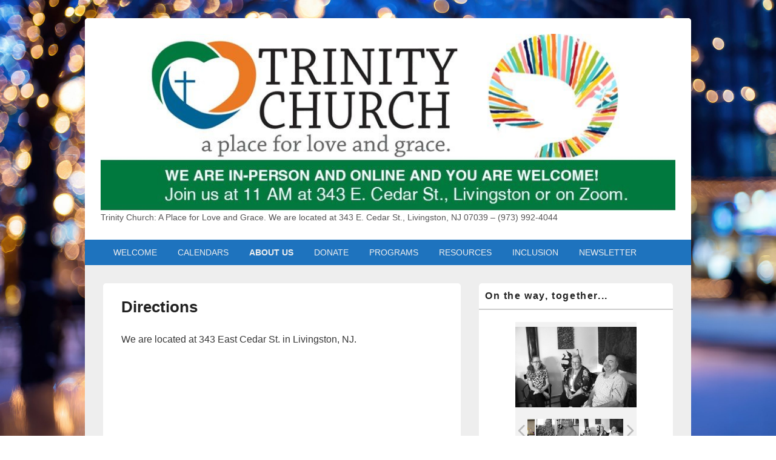

--- FILE ---
content_type: text/html; charset=UTF-8
request_url: https://www.trinitycovenantchurch.com/directions/
body_size: 14914
content:
<!DOCTYPE html>
<!--[if IE 6]>
<html id="ie6" >
<![endif]-->
<!--[if IE 7]>
<html id="ie7" >
<![endif]-->
<!--[if IE 8]>
<html id="ie8" >
<![endif]-->
<!--[if !(IE 6) | !(IE 7) | !(IE 8)  ]><!-->
<html >
<!--<![endif]-->
<head>
<meta charset="UTF-8" />
<link rel="profile" href="https://gmpg.org/xfn/11" />
<link rel="pingback" href="https://www.trinitycovenantchurch.com/xmlrpc.php" />
<title>Directions</title>
<meta name='robots' content='max-image-preview:large' />
<meta name="viewport" content="width=device-width, initial-scale=1"><link rel="alternate" type="application/rss+xml" title=" &raquo; Feed" href="https://www.trinitycovenantchurch.com/feed/" />
<link rel="alternate" type="application/rss+xml" title=" &raquo; Comments Feed" href="https://www.trinitycovenantchurch.com/comments/feed/" />
<link rel="alternate" title="oEmbed (JSON)" type="application/json+oembed" href="https://www.trinitycovenantchurch.com/wp-json/oembed/1.0/embed?url=https%3A%2F%2Fwww.trinitycovenantchurch.com%2Fdirections%2F" />
<link rel="alternate" title="oEmbed (XML)" type="text/xml+oembed" href="https://www.trinitycovenantchurch.com/wp-json/oembed/1.0/embed?url=https%3A%2F%2Fwww.trinitycovenantchurch.com%2Fdirections%2F&#038;format=xml" />
<style id='wp-img-auto-sizes-contain-inline-css' type='text/css'>
img:is([sizes=auto i],[sizes^="auto," i]){contain-intrinsic-size:3000px 1500px}
/*# sourceURL=wp-img-auto-sizes-contain-inline-css */
</style>
<style id='wp-emoji-styles-inline-css' type='text/css'>

	img.wp-smiley, img.emoji {
		display: inline !important;
		border: none !important;
		box-shadow: none !important;
		height: 1em !important;
		width: 1em !important;
		margin: 0 0.07em !important;
		vertical-align: -0.1em !important;
		background: none !important;
		padding: 0 !important;
	}
/*# sourceURL=wp-emoji-styles-inline-css */
</style>
<style id='wp-block-library-inline-css' type='text/css'>
:root{--wp-block-synced-color:#7a00df;--wp-block-synced-color--rgb:122,0,223;--wp-bound-block-color:var(--wp-block-synced-color);--wp-editor-canvas-background:#ddd;--wp-admin-theme-color:#007cba;--wp-admin-theme-color--rgb:0,124,186;--wp-admin-theme-color-darker-10:#006ba1;--wp-admin-theme-color-darker-10--rgb:0,107,160.5;--wp-admin-theme-color-darker-20:#005a87;--wp-admin-theme-color-darker-20--rgb:0,90,135;--wp-admin-border-width-focus:2px}@media (min-resolution:192dpi){:root{--wp-admin-border-width-focus:1.5px}}.wp-element-button{cursor:pointer}:root .has-very-light-gray-background-color{background-color:#eee}:root .has-very-dark-gray-background-color{background-color:#313131}:root .has-very-light-gray-color{color:#eee}:root .has-very-dark-gray-color{color:#313131}:root .has-vivid-green-cyan-to-vivid-cyan-blue-gradient-background{background:linear-gradient(135deg,#00d084,#0693e3)}:root .has-purple-crush-gradient-background{background:linear-gradient(135deg,#34e2e4,#4721fb 50%,#ab1dfe)}:root .has-hazy-dawn-gradient-background{background:linear-gradient(135deg,#faaca8,#dad0ec)}:root .has-subdued-olive-gradient-background{background:linear-gradient(135deg,#fafae1,#67a671)}:root .has-atomic-cream-gradient-background{background:linear-gradient(135deg,#fdd79a,#004a59)}:root .has-nightshade-gradient-background{background:linear-gradient(135deg,#330968,#31cdcf)}:root .has-midnight-gradient-background{background:linear-gradient(135deg,#020381,#2874fc)}:root{--wp--preset--font-size--normal:16px;--wp--preset--font-size--huge:42px}.has-regular-font-size{font-size:1em}.has-larger-font-size{font-size:2.625em}.has-normal-font-size{font-size:var(--wp--preset--font-size--normal)}.has-huge-font-size{font-size:var(--wp--preset--font-size--huge)}.has-text-align-center{text-align:center}.has-text-align-left{text-align:left}.has-text-align-right{text-align:right}.has-fit-text{white-space:nowrap!important}#end-resizable-editor-section{display:none}.aligncenter{clear:both}.items-justified-left{justify-content:flex-start}.items-justified-center{justify-content:center}.items-justified-right{justify-content:flex-end}.items-justified-space-between{justify-content:space-between}.screen-reader-text{border:0;clip-path:inset(50%);height:1px;margin:-1px;overflow:hidden;padding:0;position:absolute;width:1px;word-wrap:normal!important}.screen-reader-text:focus{background-color:#ddd;clip-path:none;color:#444;display:block;font-size:1em;height:auto;left:5px;line-height:normal;padding:15px 23px 14px;text-decoration:none;top:5px;width:auto;z-index:100000}html :where(.has-border-color){border-style:solid}html :where([style*=border-top-color]){border-top-style:solid}html :where([style*=border-right-color]){border-right-style:solid}html :where([style*=border-bottom-color]){border-bottom-style:solid}html :where([style*=border-left-color]){border-left-style:solid}html :where([style*=border-width]){border-style:solid}html :where([style*=border-top-width]){border-top-style:solid}html :where([style*=border-right-width]){border-right-style:solid}html :where([style*=border-bottom-width]){border-bottom-style:solid}html :where([style*=border-left-width]){border-left-style:solid}html :where(img[class*=wp-image-]){height:auto;max-width:100%}:where(figure){margin:0 0 1em}html :where(.is-position-sticky){--wp-admin--admin-bar--position-offset:var(--wp-admin--admin-bar--height,0px)}@media screen and (max-width:600px){html :where(.is-position-sticky){--wp-admin--admin-bar--position-offset:0px}}

/*# sourceURL=wp-block-library-inline-css */
</style><style id='global-styles-inline-css' type='text/css'>
:root{--wp--preset--aspect-ratio--square: 1;--wp--preset--aspect-ratio--4-3: 4/3;--wp--preset--aspect-ratio--3-4: 3/4;--wp--preset--aspect-ratio--3-2: 3/2;--wp--preset--aspect-ratio--2-3: 2/3;--wp--preset--aspect-ratio--16-9: 16/9;--wp--preset--aspect-ratio--9-16: 9/16;--wp--preset--color--black: #000000;--wp--preset--color--cyan-bluish-gray: #abb8c3;--wp--preset--color--white: #ffffff;--wp--preset--color--pale-pink: #f78da7;--wp--preset--color--vivid-red: #cf2e2e;--wp--preset--color--luminous-vivid-orange: #ff6900;--wp--preset--color--luminous-vivid-amber: #fcb900;--wp--preset--color--light-green-cyan: #7bdcb5;--wp--preset--color--vivid-green-cyan: #00d084;--wp--preset--color--pale-cyan-blue: #8ed1fc;--wp--preset--color--vivid-cyan-blue: #0693e3;--wp--preset--color--vivid-purple: #9b51e0;--wp--preset--color--dark-gray: #373737;--wp--preset--color--medium-gray: #cccccc;--wp--preset--color--light-gray: #eeeeee;--wp--preset--color--blue: #1982d1;--wp--preset--gradient--vivid-cyan-blue-to-vivid-purple: linear-gradient(135deg,rgb(6,147,227) 0%,rgb(155,81,224) 100%);--wp--preset--gradient--light-green-cyan-to-vivid-green-cyan: linear-gradient(135deg,rgb(122,220,180) 0%,rgb(0,208,130) 100%);--wp--preset--gradient--luminous-vivid-amber-to-luminous-vivid-orange: linear-gradient(135deg,rgb(252,185,0) 0%,rgb(255,105,0) 100%);--wp--preset--gradient--luminous-vivid-orange-to-vivid-red: linear-gradient(135deg,rgb(255,105,0) 0%,rgb(207,46,46) 100%);--wp--preset--gradient--very-light-gray-to-cyan-bluish-gray: linear-gradient(135deg,rgb(238,238,238) 0%,rgb(169,184,195) 100%);--wp--preset--gradient--cool-to-warm-spectrum: linear-gradient(135deg,rgb(74,234,220) 0%,rgb(151,120,209) 20%,rgb(207,42,186) 40%,rgb(238,44,130) 60%,rgb(251,105,98) 80%,rgb(254,248,76) 100%);--wp--preset--gradient--blush-light-purple: linear-gradient(135deg,rgb(255,206,236) 0%,rgb(152,150,240) 100%);--wp--preset--gradient--blush-bordeaux: linear-gradient(135deg,rgb(254,205,165) 0%,rgb(254,45,45) 50%,rgb(107,0,62) 100%);--wp--preset--gradient--luminous-dusk: linear-gradient(135deg,rgb(255,203,112) 0%,rgb(199,81,192) 50%,rgb(65,88,208) 100%);--wp--preset--gradient--pale-ocean: linear-gradient(135deg,rgb(255,245,203) 0%,rgb(182,227,212) 50%,rgb(51,167,181) 100%);--wp--preset--gradient--electric-grass: linear-gradient(135deg,rgb(202,248,128) 0%,rgb(113,206,126) 100%);--wp--preset--gradient--midnight: linear-gradient(135deg,rgb(2,3,129) 0%,rgb(40,116,252) 100%);--wp--preset--font-size--small: 14px;--wp--preset--font-size--medium: 20px;--wp--preset--font-size--large: 24px;--wp--preset--font-size--x-large: 42px;--wp--preset--font-size--normal: 16px;--wp--preset--font-size--huge: 26px;--wp--preset--spacing--20: 0.44rem;--wp--preset--spacing--30: 0.67rem;--wp--preset--spacing--40: 1rem;--wp--preset--spacing--50: 1.5rem;--wp--preset--spacing--60: 2.25rem;--wp--preset--spacing--70: 3.38rem;--wp--preset--spacing--80: 5.06rem;--wp--preset--shadow--natural: 6px 6px 9px rgba(0, 0, 0, 0.2);--wp--preset--shadow--deep: 12px 12px 50px rgba(0, 0, 0, 0.4);--wp--preset--shadow--sharp: 6px 6px 0px rgba(0, 0, 0, 0.2);--wp--preset--shadow--outlined: 6px 6px 0px -3px rgb(255, 255, 255), 6px 6px rgb(0, 0, 0);--wp--preset--shadow--crisp: 6px 6px 0px rgb(0, 0, 0);}:where(.is-layout-flex){gap: 0.5em;}:where(.is-layout-grid){gap: 0.5em;}body .is-layout-flex{display: flex;}.is-layout-flex{flex-wrap: wrap;align-items: center;}.is-layout-flex > :is(*, div){margin: 0;}body .is-layout-grid{display: grid;}.is-layout-grid > :is(*, div){margin: 0;}:where(.wp-block-columns.is-layout-flex){gap: 2em;}:where(.wp-block-columns.is-layout-grid){gap: 2em;}:where(.wp-block-post-template.is-layout-flex){gap: 1.25em;}:where(.wp-block-post-template.is-layout-grid){gap: 1.25em;}.has-black-color{color: var(--wp--preset--color--black) !important;}.has-cyan-bluish-gray-color{color: var(--wp--preset--color--cyan-bluish-gray) !important;}.has-white-color{color: var(--wp--preset--color--white) !important;}.has-pale-pink-color{color: var(--wp--preset--color--pale-pink) !important;}.has-vivid-red-color{color: var(--wp--preset--color--vivid-red) !important;}.has-luminous-vivid-orange-color{color: var(--wp--preset--color--luminous-vivid-orange) !important;}.has-luminous-vivid-amber-color{color: var(--wp--preset--color--luminous-vivid-amber) !important;}.has-light-green-cyan-color{color: var(--wp--preset--color--light-green-cyan) !important;}.has-vivid-green-cyan-color{color: var(--wp--preset--color--vivid-green-cyan) !important;}.has-pale-cyan-blue-color{color: var(--wp--preset--color--pale-cyan-blue) !important;}.has-vivid-cyan-blue-color{color: var(--wp--preset--color--vivid-cyan-blue) !important;}.has-vivid-purple-color{color: var(--wp--preset--color--vivid-purple) !important;}.has-black-background-color{background-color: var(--wp--preset--color--black) !important;}.has-cyan-bluish-gray-background-color{background-color: var(--wp--preset--color--cyan-bluish-gray) !important;}.has-white-background-color{background-color: var(--wp--preset--color--white) !important;}.has-pale-pink-background-color{background-color: var(--wp--preset--color--pale-pink) !important;}.has-vivid-red-background-color{background-color: var(--wp--preset--color--vivid-red) !important;}.has-luminous-vivid-orange-background-color{background-color: var(--wp--preset--color--luminous-vivid-orange) !important;}.has-luminous-vivid-amber-background-color{background-color: var(--wp--preset--color--luminous-vivid-amber) !important;}.has-light-green-cyan-background-color{background-color: var(--wp--preset--color--light-green-cyan) !important;}.has-vivid-green-cyan-background-color{background-color: var(--wp--preset--color--vivid-green-cyan) !important;}.has-pale-cyan-blue-background-color{background-color: var(--wp--preset--color--pale-cyan-blue) !important;}.has-vivid-cyan-blue-background-color{background-color: var(--wp--preset--color--vivid-cyan-blue) !important;}.has-vivid-purple-background-color{background-color: var(--wp--preset--color--vivid-purple) !important;}.has-black-border-color{border-color: var(--wp--preset--color--black) !important;}.has-cyan-bluish-gray-border-color{border-color: var(--wp--preset--color--cyan-bluish-gray) !important;}.has-white-border-color{border-color: var(--wp--preset--color--white) !important;}.has-pale-pink-border-color{border-color: var(--wp--preset--color--pale-pink) !important;}.has-vivid-red-border-color{border-color: var(--wp--preset--color--vivid-red) !important;}.has-luminous-vivid-orange-border-color{border-color: var(--wp--preset--color--luminous-vivid-orange) !important;}.has-luminous-vivid-amber-border-color{border-color: var(--wp--preset--color--luminous-vivid-amber) !important;}.has-light-green-cyan-border-color{border-color: var(--wp--preset--color--light-green-cyan) !important;}.has-vivid-green-cyan-border-color{border-color: var(--wp--preset--color--vivid-green-cyan) !important;}.has-pale-cyan-blue-border-color{border-color: var(--wp--preset--color--pale-cyan-blue) !important;}.has-vivid-cyan-blue-border-color{border-color: var(--wp--preset--color--vivid-cyan-blue) !important;}.has-vivid-purple-border-color{border-color: var(--wp--preset--color--vivid-purple) !important;}.has-vivid-cyan-blue-to-vivid-purple-gradient-background{background: var(--wp--preset--gradient--vivid-cyan-blue-to-vivid-purple) !important;}.has-light-green-cyan-to-vivid-green-cyan-gradient-background{background: var(--wp--preset--gradient--light-green-cyan-to-vivid-green-cyan) !important;}.has-luminous-vivid-amber-to-luminous-vivid-orange-gradient-background{background: var(--wp--preset--gradient--luminous-vivid-amber-to-luminous-vivid-orange) !important;}.has-luminous-vivid-orange-to-vivid-red-gradient-background{background: var(--wp--preset--gradient--luminous-vivid-orange-to-vivid-red) !important;}.has-very-light-gray-to-cyan-bluish-gray-gradient-background{background: var(--wp--preset--gradient--very-light-gray-to-cyan-bluish-gray) !important;}.has-cool-to-warm-spectrum-gradient-background{background: var(--wp--preset--gradient--cool-to-warm-spectrum) !important;}.has-blush-light-purple-gradient-background{background: var(--wp--preset--gradient--blush-light-purple) !important;}.has-blush-bordeaux-gradient-background{background: var(--wp--preset--gradient--blush-bordeaux) !important;}.has-luminous-dusk-gradient-background{background: var(--wp--preset--gradient--luminous-dusk) !important;}.has-pale-ocean-gradient-background{background: var(--wp--preset--gradient--pale-ocean) !important;}.has-electric-grass-gradient-background{background: var(--wp--preset--gradient--electric-grass) !important;}.has-midnight-gradient-background{background: var(--wp--preset--gradient--midnight) !important;}.has-small-font-size{font-size: var(--wp--preset--font-size--small) !important;}.has-medium-font-size{font-size: var(--wp--preset--font-size--medium) !important;}.has-large-font-size{font-size: var(--wp--preset--font-size--large) !important;}.has-x-large-font-size{font-size: var(--wp--preset--font-size--x-large) !important;}
/*# sourceURL=global-styles-inline-css */
</style>

<style id='classic-theme-styles-inline-css' type='text/css'>
/*! This file is auto-generated */
.wp-block-button__link{color:#fff;background-color:#32373c;border-radius:9999px;box-shadow:none;text-decoration:none;padding:calc(.667em + 2px) calc(1.333em + 2px);font-size:1.125em}.wp-block-file__button{background:#32373c;color:#fff;text-decoration:none}
/*# sourceURL=/wp-includes/css/classic-themes.min.css */
</style>
<link rel='stylesheet' id='cwt-styles-css' href='https://www.trinitycovenantchurch.com/wp-content/plugins/catch-web-tools/css/cwt-styles.css?ver=1' type='text/css' media='all' />
<link rel='stylesheet' id='bwg_fonts-css' href='https://www.trinitycovenantchurch.com/wp-content/plugins/photo-gallery/css/bwg-fonts/fonts.css?ver=0.0.1' type='text/css' media='all' />
<link rel='stylesheet' id='sumoselect-css' href='https://www.trinitycovenantchurch.com/wp-content/plugins/photo-gallery/css/sumoselect.min.css?ver=3.4.6' type='text/css' media='all' />
<link rel='stylesheet' id='mCustomScrollbar-css' href='https://www.trinitycovenantchurch.com/wp-content/plugins/photo-gallery/css/jquery.mCustomScrollbar.min.css?ver=3.1.5' type='text/css' media='all' />
<link rel='stylesheet' id='bwg_googlefonts-css' href='https://fonts.googleapis.com/css?family=Ubuntu&#038;subset=greek,latin,greek-ext,vietnamese,cyrillic-ext,latin-ext,cyrillic' type='text/css' media='all' />
<link rel='stylesheet' id='bwg_frontend-css' href='https://www.trinitycovenantchurch.com/wp-content/plugins/photo-gallery/css/styles.min.css?ver=1.8.37' type='text/css' media='all' />
<link rel='stylesheet' id='catch-box-style-css' href='https://www.trinitycovenantchurch.com/wp-content/themes/catch-box-pro/style.css?ver=20221019-51151' type='text/css' media='all' />
<link rel='stylesheet' id='catch-box-block-style-css' href='https://www.trinitycovenantchurch.com/wp-content/themes/catch-box-pro/css/blocks.css?ver=1.0' type='text/css' media='all' />
<link rel='stylesheet' id='genericons-css' href='https://www.trinitycovenantchurch.com/wp-content/themes/catch-box-pro/genericons/genericons.css?ver=3.4.1' type='text/css' media='all' />
<link rel='stylesheet' id='catchbox-responsive-css' href='https://www.trinitycovenantchurch.com/wp-content/themes/catch-box-pro/css/responsive.css?ver=6.9' type='text/css' media='all' />
<script>if (document.location.protocol != "https:") { document.location = document.URL.replace(/^http:/i, "https:"); }</script><script type="text/javascript" src="https://www.trinitycovenantchurch.com/wp-includes/js/jquery/jquery.min.js?ver=3.7.1" id="jquery-core-js"></script>
<script type="text/javascript" src="https://www.trinitycovenantchurch.com/wp-includes/js/jquery/jquery-migrate.min.js?ver=3.4.1" id="jquery-migrate-js"></script>
<script type="text/javascript" src="https://www.trinitycovenantchurch.com/wp-content/plugins/photo-gallery/js/jquery.sumoselect.min.js?ver=3.4.6" id="sumoselect-js"></script>
<script type="text/javascript" src="https://www.trinitycovenantchurch.com/wp-content/plugins/photo-gallery/js/tocca.min.js?ver=2.0.9" id="bwg_mobile-js"></script>
<script type="text/javascript" src="https://www.trinitycovenantchurch.com/wp-content/plugins/photo-gallery/js/jquery.mCustomScrollbar.concat.min.js?ver=3.1.5" id="mCustomScrollbar-js"></script>
<script type="text/javascript" src="https://www.trinitycovenantchurch.com/wp-content/plugins/photo-gallery/js/jquery.fullscreen.min.js?ver=0.6.0" id="jquery-fullscreen-js"></script>
<script type="text/javascript" id="bwg_frontend-js-extra">
/* <![CDATA[ */
var bwg_objectsL10n = {"bwg_field_required":"field is required.","bwg_mail_validation":"This is not a valid email address.","bwg_search_result":"There are no images matching your search.","bwg_select_tag":"Select Tag","bwg_order_by":"Order By","bwg_search":"Search","bwg_show_ecommerce":"Show Ecommerce","bwg_hide_ecommerce":"Hide Ecommerce","bwg_show_comments":"Show Comments","bwg_hide_comments":"Hide Comments","bwg_restore":"Restore","bwg_maximize":"Maximize","bwg_fullscreen":"Fullscreen","bwg_exit_fullscreen":"Exit Fullscreen","bwg_search_tag":"SEARCH...","bwg_tag_no_match":"No tags found","bwg_all_tags_selected":"All tags selected","bwg_tags_selected":"tags selected","play":"Play","pause":"Pause","is_pro":"","bwg_play":"Play","bwg_pause":"Pause","bwg_hide_info":"Hide info","bwg_show_info":"Show info","bwg_hide_rating":"Hide rating","bwg_show_rating":"Show rating","ok":"Ok","cancel":"Cancel","select_all":"Select all","lazy_load":"0","lazy_loader":"https://www.trinitycovenantchurch.com/wp-content/plugins/photo-gallery/images/ajax_loader.png","front_ajax":"0","bwg_tag_see_all":"see all tags","bwg_tag_see_less":"see less tags"};
//# sourceURL=bwg_frontend-js-extra
/* ]]> */
</script>
<script type="text/javascript" src="https://www.trinitycovenantchurch.com/wp-content/plugins/photo-gallery/js/scripts.min.js?ver=1.8.37" id="bwg_frontend-js"></script>
<script type="text/javascript" id="catchbox-menu-js-extra">
/* <![CDATA[ */
var screenReaderText = {"expand":"expand child menu","collapse":"collapse child menu"};
//# sourceURL=catchbox-menu-js-extra
/* ]]> */
</script>
<script type="text/javascript" src="https://www.trinitycovenantchurch.com/wp-content/themes/catch-box-pro/js/menu.min.js?ver=20170124" id="catchbox-menu-js"></script>
<link rel="https://api.w.org/" href="https://www.trinitycovenantchurch.com/wp-json/" /><link rel="alternate" title="JSON" type="application/json" href="https://www.trinitycovenantchurch.com/wp-json/wp/v2/pages/33" /><link rel="EditURI" type="application/rsd+xml" title="RSD" href="https://www.trinitycovenantchurch.com/xmlrpc.php?rsd" />
<meta name="generator" content="WordPress 6.9" />
<link rel="canonical" href="https://www.trinitycovenantchurch.com/directions/" />
<link rel='shortlink' href='https://www.trinitycovenantchurch.com/?p=33' />
<script id='pixel-script-poptin' src='https://cdn.popt.in/pixel.js?id=0ea212e71fe69' async='true'></script> <!-- refreshing cache -->
<!-- refreshing custom css cache -->

					<!--  inline CSS Styles -->

						<style type="text/css" media="screen">
#header-content {
padding-top: 26px;
margin-right: 26px;
padding-bottom: 26px;
margin-left: 26px;
}
#branding #access, #colophon #access-footer, .menu-access-wrap, .dropdown-toggle, .toggled-on #access ul.menu a, .toggled-on #access-secondary ul.menu a { background: none #1e73be; }
#branding ul.menu li { border: none; }
#branding ul.menu li:hover > a, #branding ul.menu a:focus, #colophon #access-footer ul.menu a:hover, #colophon #access-footer ul.menu a:focus, .mobile-menu-anchor a.genericon-menu:hover, .mobile-menu-anchor a.genericon-menu:focus, .dropdown-toggle:hover, .dropdown-toggle:focus, .toggled-on #access ul.menu li:hover > a, .toggled-on #access ul.menu a:focus { background: none #ffffff; color: #373737; }

						</style>
<!-- refreshing cache --><style type="text/css" id="custom-background-css">
body.custom-background { background-color: #ffffff; background-image: url("https://www.trinitycovenantchurch.com/wp-content/uploads/2026/01/258395003_m-scaled.jpg"); background-position: center center; background-size: cover; background-repeat: no-repeat; background-attachment: fixed; }
</style>
	</head>

<body data-rsssl=1 class="wp-singular page-template-default page page-id-33 custom-background wp-embed-responsive wp-theme-catch-box-pro right-sidebar one-menu">



<div id="page" class="hfeed site">

    <a href="#main" class="skip-link screen-reader-text">Skip to content</a>
	<header id="branding" role="banner">

    	
    	<div id="header-content" class="clearfix">
			
<div class="logo-wrap clearfix">    	<div id="site-header-image">
        	<a href="https://www.trinitycovenantchurch.com/" title="" rel="home">
                <img src="https://www.trinitycovenantchurch.com/wp-content/uploads/2025/04/cropped-Website-Header-Banner-May-2025-1.jpg" alt="" />
            </a><!-- #site-logo -->
      	</div>

		<div id="hgroup" class="site-details">
					<p id="site-title"><a href="https://www.trinitycovenantchurch.com/" rel="home"></a></p>
					<p id="site-description">Trinity Church: A Place for Love and Grace.  We are located at 343 E. Cedar St., Livingston, NJ 07039 &#8211; (973) 992-4044</p>
		   	</div><!-- #hgroup -->
</div><!-- .logo-wrap -->

      	</div><!-- #header-content -->

    	    <div class="menu-access-wrap mobile-header-menu clearfix">
                    <div id="mobile-header-left-menu" class="mobile-menu-anchor primary-menu">
                                <a href="#mobile-header-left-nav" id="menu-toggle-primary" class="genericon genericon-menu">
                    <span class="mobile-menu-text">Menu</span>
                </a>
            </div><!-- #mobile-header-left-menu -->
            
                    
        <div id="site-header-menu-primary" class="site-header-menu">
            <nav id="access" class="main-navigation menu-focus" role="navigation" aria-label="Primary Menu">
                <h3 class="screen-reader-text">Primary menu</h3>
                <div class="menu-header-container"><ul class="menu"><li id="menu-item-55" class="menu-item menu-item-type-post_type menu-item-object-page menu-item-home menu-item-55"><a href="https://www.trinitycovenantchurch.com/">WELCOME</a></li>
<li id="menu-item-4643" class="menu-item menu-item-type-post_type menu-item-object-page menu-item-has-children menu-item-4643"><a href="https://www.trinitycovenantchurch.com/calendars/">CALENDARS</a>
<ul class="sub-menu">
	<li id="menu-item-4644" class="menu-item menu-item-type-custom menu-item-object-custom menu-item-4644"><a href="https://www.trinitycovenantchurch.com/wp-content/uploads/2026/01/January-2026-Planning-Calendar.pdf">JANUARY 2026</a></li>
	<li id="menu-item-4700" class="menu-item menu-item-type-custom menu-item-object-custom menu-item-4700"><a href="https://www.trinitycovenantchurch.com/wp-content/uploads/2026/01/February-2026-Planning-Calendar.pdf">FEBRUARY 2026</a></li>
</ul>
</li>
<li id="menu-item-153" class="menu-item menu-item-type-post_type menu-item-object-page current-menu-ancestor current-menu-parent current_page_parent current_page_ancestor menu-item-has-children menu-item-153"><a href="https://www.trinitycovenantchurch.com/about-us-2/">ABOUT US</a>
<ul class="sub-menu">
	<li id="menu-item-166" class="menu-item menu-item-type-post_type menu-item-object-page menu-item-166"><a href="https://www.trinitycovenantchurch.com/contact-us/">Contact Us</a></li>
	<li id="menu-item-44" class="menu-item menu-item-type-post_type menu-item-object-page current-menu-item page_item page-item-33 current_page_item menu-item-44"><a target="_blank" href="https://www.trinitycovenantchurch.com/directions/" aria-current="page">Directions</a></li>
	<li id="menu-item-169" class="menu-item menu-item-type-post_type menu-item-object-page menu-item-169"><a href="https://www.trinitycovenantchurch.com/meet-our-staff/">Meet Our Staff</a></li>
	<li id="menu-item-111" class="menu-item menu-item-type-post_type menu-item-object-page menu-item-111"><a href="https://www.trinitycovenantchurch.com/about-us/">From Our Members</a></li>
</ul>
</li>
<li id="menu-item-238" class="menu-item menu-item-type-custom menu-item-object-custom menu-item-238"><a href="https://www.paypal.com/cgi-bin/webscr?cmd=_s-xclick&#038;hosted_button_id=M5AP9LWV7HEZ2&#038;source=url">DONATE</a></li>
<li id="menu-item-42" class="menu-item menu-item-type-post_type menu-item-object-page menu-item-has-children menu-item-42"><a target="_blank" href="https://www.trinitycovenantchurch.com/services/" title="Services">PROGRAMS</a>
<ul class="sub-menu">
	<li id="menu-item-133" class="menu-item menu-item-type-post_type menu-item-object-page menu-item-133"><a href="https://www.trinitycovenantchurch.com/youth-programs/">Youth Programs</a></li>
	<li id="menu-item-119" class="menu-item menu-item-type-post_type menu-item-object-page menu-item-119"><a href="https://www.trinitycovenantchurch.com/childrens-programs/">Children’s Programs</a></li>
	<li id="menu-item-158" class="menu-item menu-item-type-post_type menu-item-object-page menu-item-158"><a href="https://www.trinitycovenantchurch.com/adult-programs/">Adult Programs</a></li>
</ul>
</li>
<li id="menu-item-43" class="menu-item menu-item-type-post_type menu-item-object-page menu-item-has-children menu-item-43"><a href="https://www.trinitycovenantchurch.com/resources/">RESOURCES</a>
<ul class="sub-menu">
	<li id="menu-item-4599" class="menu-item menu-item-type-post_type menu-item-object-page menu-item-4599"><a href="https://www.trinitycovenantchurch.com/resources/">Assistance and Food Pantries</a></li>
	<li id="menu-item-3902" class="menu-item menu-item-type-post_type menu-item-object-page menu-item-3902"><a href="https://www.trinitycovenantchurch.com/lgtbq-support-resources/">LGTBQ+ Support Resources</a></li>
	<li id="menu-item-942" class="menu-item menu-item-type-post_type menu-item-object-page menu-item-942"><a href="https://www.trinitycovenantchurch.com/community-support-groups-that-meet-at-our-church-building-aa-na-al-anon-code-oa-moms-demand-action/">Anonymous Support Groups</a></li>
</ul>
</li>
<li id="menu-item-195" class="menu-item menu-item-type-post_type menu-item-object-page menu-item-195"><a href="https://www.trinitycovenantchurch.com/inclusion-statement/">INCLUSION</a></li>
<li id="menu-item-3781" class="menu-item menu-item-type-custom menu-item-object-custom menu-item-3781"><a href="https://www.trinitycovenantchurch.com/wp-content/uploads/2026/01/January-2026-Messenger_PUBLIC.pdf">NEWSLETTER</a></li>
</ul></div>            </nav><!-- #access -->
        </div><!-- .site-header-menu -->

            </div><!-- .menu-access-wrap -->

	</header><!-- #branding -->

	
	
	<div id="main" class="clearfix">

		
		<div id="primary" class="content-area">

			
			<div id="content" role="main">
				
				
					
<article id="post-33" class="post-33 page type-page status-publish hentry">
		
	<header class="entry-header">
		<h1 class="entry-title">Directions</h1>
	</header><!-- .entry-header -->

	<div class="entry-content">
		<p>We are located at 343 East Cedar St. in Livingston, NJ.</p>
<p><iframe style="border: 0;" tabindex="0" src="https://www.google.com/maps/embed?pb=!1m18!1m12!1m3!1d1229.48009698243!2d-74.30147395559095!3d40.77147508487917!2m3!1f0!2f0!3f0!3m2!1i1024!2i768!4f13.1!3m3!1m2!1s0x89c3abe564aad64b%3A0x9c02069126adfaad!2s343%20E%20Cedar%20St%2C%20Livingston%2C%20NJ%2007039!5e1!3m2!1sen!2sus!4v1590266498926!5m2!1sen!2sus" width="600" height="450" frameborder="0" allowfullscreen="allowfullscreen" aria-hidden="false"></iframe></p>
			</div><!-- .entry-content -->
	<footer class="entry-meta">
			</footer><!-- .entry-meta -->
</article><!-- #post-33 -->

					
				
		</div><!-- #content -->
        
		            
	</div><!-- #primary -->
    
	    


    <aside id="secondary" class="widget-area" role="complementary" aria-label="Primary Sidebar Widget Area">
    	<h2 class="screen-reader-text">Primary Sidebar Widget Area</h2>
			<section id="bwp_gallery_slideshow-3" class="widget bwp_gallery_slideshow"><h2 class="widget-title">On the way, together...</h2><style id="bwg-style-0">  #bwg_container1_0 {
    display: table;
	/*visibility: hidden;*/
  }
  #bwg_container1_0 * {
	  -moz-user-select: none;
	  -khtml-user-select: none;
	  -webkit-user-select: none;
	  -ms-user-select: none;
	  user-select: none;
  }
  #bwg_container1_0 #bwg_container2_0 .bwg_slideshow_image_wrap_0 {
	  background-color: #F2F2F2;
	  width: 200px;
	  height: 200px;
  }
  #bwg_container1_0 #bwg_container2_0 .bwg_slideshow_image_0 {
	  max-width: 200px;
	  max-height: 160px;
  }
  #bwg_container1_0 #bwg_container2_0 .bwg_slideshow_embed_0 {
    width: 200px;
    height: 160px;
  }
  #bwg_container1_0 #bwg_container2_0 #bwg_slideshow_play_pause_0 {
	  background: transparent url("https://www.trinitycovenantchurch.com/wp-content/plugins/photo-gallery/images/blank.gif") repeat scroll 0 0;
  }
  #bwg_container1_0 #bwg_container2_0 #bwg_slideshow_play_pause-ico_0 {
    color: #D6D6D6;
    font-size: 35px;
  }
  #bwg_container1_0 #bwg_container2_0 #bwg_slideshow_play_pause-ico_0:hover {
	  color: #BABABA;
  }
  #bwg_container1_0 #bwg_container2_0 #spider_slideshow_left_0,
  #bwg_container1_0 #bwg_container2_0 #spider_slideshow_right_0 {
	  background: transparent url("https://www.trinitycovenantchurch.com/wp-content/plugins/photo-gallery/images/blank.gif") repeat scroll 0 0;
  }
  #bwg_container1_0 #bwg_container2_0 #spider_slideshow_left-ico_0,
  #bwg_container1_0 #bwg_container2_0 #spider_slideshow_right-ico_0 {
	  background-color: #FFFFFF;
	  border-radius: 20px;
	  border: 0px none #FFFFFF;
	  box-shadow: ;
	  color: #D6D6D6;
	  height: 37px;
	  font-size: 12px;
	  width: 37px;
	  opacity: 1.00;
  }
  #bwg_container1_0 #bwg_container2_0 #spider_slideshow_left-ico_0:hover,
  #bwg_container1_0 #bwg_container2_0 #spider_slideshow_right-ico_0:hover {
	  color: #BABABA;
  }
      #spider_slideshow_left-ico_0{
      left: -9999px;
    }
    #spider_slideshow_right-ico_0{
      left: -9999px;
    }
      #bwg_container1_0 #bwg_container2_0 .bwg_slideshow_image_container_0 {
	  bottom: 40px;
	  width: 200px;
	  height: 200px;
	}
	#bwg_container1_0 #bwg_container2_0 .bwg_slideshow_filmstrip_container_0 {
	  display: table;
	  height: 40px;
	  width: 200px;
	  bottom: 0;
  }
  /* Filmstrip dimension */
  #bwg_container1_0 #bwg_container2_0 .bwg_slideshow_filmstrip_0 {
	  left: 20px;
	  width: 160px;
	  /*z-index: 10106;*/
  }
  #bwg_container1_0 #bwg_container2_0 .bwg_slideshow_filmstrip_thumbnails_0 {
    left: 0px;
    width: 3504px;
    height: 40px;
  }
  #bwg_container1_0 #bwg_container2_0 .bwg_slideshow_filmstrip_thumbnail_0 {
    width: 71px;
    height: 40px;
    margin: 0px 2px 0 0 ;
    border: 0px none #000000;
    border-radius: 0;
  }
  #bwg_container1_0 #bwg_container2_0 .bwg_slideshow_thumb_active_0 {
	  border: 0px solid #FFFFFF;
  }
  #bwg_container1_0 #bwg_container2_0 .bwg_slideshow_thumb_deactive_0 {
    opacity: 1.00;
  }
  #bwg_container1_0 #bwg_container2_0 .bwg_slideshow_filmstrip_left_0,
  #bwg_container1_0 #bwg_container2_0 .bwg_slideshow_filmstrip_left_disabled_0 {
	  background-color: #F2F2F2;
	  display: table-cell;
	  width: 20px;
	  left: 0;
	  	    }
  #bwg_container1_0 #bwg_container2_0 .bwg_slideshow_filmstrip_right_0,
  #bwg_container1_0 #bwg_container2_0 .bwg_slideshow_filmstrip_right_disabled_0 {
	  background-color: #F2F2F2;
    display: table-cell;
    right: 0;
	  width: 20px;
	  	    }
  #bwg_container1_0 #bwg_container2_0 .bwg_slideshow_filmstrip_left_0 i,
  #bwg_container1_0 #bwg_container2_0 .bwg_slideshow_filmstrip_right_0 i,
  #bwg_container1_0 #bwg_container2_0 .bwg_slideshow_filmstrip_left_disabled_0 i,
  #bwg_container1_0 #bwg_container2_0 .bwg_slideshow_filmstrip_right_disabled_0 i {
	  color: #BABABA;
	  font-size: 20px;
  }
  #bwg_container1_0 #bwg_container2_0 .bwg_slideshow_filmstrip_left_0 {
    display: none;
  }
  #bwg_container1_0 #bwg_container2_0 .bwg_slideshow_filmstrip_left_disabled_0,
  #bwg_container1_0 #bwg_container2_0 .bwg_slideshow_filmstrip_right_disabled_0 {
    display: none;
    opacity: 0.3;
  }
  #bwg_container1_0 #bwg_container2_0 .bwg_slideshow_filmstrip_left_disabled_0 {
    display: table-cell;
  }
  #bwg_container1_0 #bwg_container2_0 .bwg_slideshow_watermark_spun_0 {
	  text-align: left;
	  vertical-align: bottom;
  }
  #bwg_container1_0 #bwg_container2_0 .bwg_slideshow_title_spun_0 {
	  text-align: right;
	  vertical-align: top;
  }
  #bwg_container1_0 #bwg_container2_0 .bwg_slideshow_description_spun_0 {
	  text-align: right;
	  vertical-align: bottom;
  }
  #bwg_container1_0 #bwg_container2_0 .bwg_slideshow_watermark_image_0 {
	  max-height: 90px;
	  max-width: 90px;
	  opacity: 0.30;
  }
  #bwg_container1_0 #bwg_container2_0 .bwg_slideshow_watermark_text_0,
  #bwg_container1_0 #bwg_container2_0 .bwg_slideshow_watermark_text_0:hover {
	  text-decoration: none;
	  margin: 4px;
	  position: relative;
	  z-index: 15;
  }
  #bwg_container1_0 #bwg_container2_0 .bwg_slideshow_title_text_0 {
	  font-size: 16px;
	  font-family: Ubuntu;
	  color: #FFFFFF !important;
	  opacity: 0.70;
    border-radius: 5px;
	  background-color: #000000;
	  padding: 0 0 0 0;
	  		margin: 5px;
	  	    }
  #bwg_container1_0 #bwg_container2_0 .bwg_slideshow_description_text_0 {
	  font-size: 14px;
	  font-family: Ubuntu;
	  color: #FFFFFF !important;
	  opacity: 0.70;
    border-radius: 0;
	  background-color: #000000;
	  padding: 5px 10px 5px 10px;
	    }
  #bwg_container1_0 #bwg_container2_0 .bwg_slideshow_description_text_0 * {
	text-decoration: none;
	color: #FFFFFF !important;
  }
  #bwg_container1_0 #bwg_container2_0 .bwg_slideshow_dots_0 {
	  width: 12px;
	  height: 12px;
	  border-radius: 5px;
	  background: #F2D22E;
	  margin: 3px;
  }
  #bwg_container1_0 #bwg_container2_0 .bwg_slideshow_dots_container_0 {
	  width: 200px;
	  bottom: 0;
  }
  #bwg_container1_0 #bwg_container2_0 .bwg_slideshow_dots_thumbnails_0 {
	  height: 18px;
	  width: 864px;
  }
  #bwg_container1_0 #bwg_container2_0 .bwg_slideshow_dots_active_0 {
	  background: #FFFFFF;
	  border: 1px solid #000000;
  }
  </style>
    <div id="bwg_container1_0"
         class="bwg_container bwg_thumbnail bwg_slideshow "
         data-right-click-protection="0"
         data-bwg="0"
         data-scroll="0"
         data-gallery-type="slideshow"
         data-gallery-view-type="slideshow"
         data-current-url="/directions/"
         data-lightbox-url="https://www.trinitycovenantchurch.com/wp-admin/admin-ajax.php?action=GalleryBox&#038;current_view=0&#038;gallery_id=1&#038;tag=0&#038;theme_id=1&#038;shortcode_id=0&#038;sort_by=order&#038;order_by=asc&#038;current_url=%2Fdirections%2F"
         data-gallery-id="1"
         data-popup-width="800"
         data-popup-height="500"
         data-is-album="gallery"
         data-buttons-position="bottom">
      <div id="bwg_container2_0">
             <div id="ajax_loading_0" class="bwg_loading_div_1">
      <div class="bwg_loading_div_2">
        <div class="bwg_loading_div_3">
          <div id="loading_div_0" class="bwg_spider_ajax_loading">
          </div>
        </div>
      </div>
    </div>
            <form id="gal_front_form_0"
              class="bwg-hidden"              method="post"
              action="#"
              data-current="0"
              data-shortcode-id="0"
              data-gallery-type="slideshow"
              data-gallery-id="1"
              data-tag="0"
              data-album-id="0"
              data-theme-id="1"
              data-ajax-url="https://www.trinitycovenantchurch.com/wp-admin/admin-ajax.php?action=bwg_frontend_data">
          <div id="bwg_container3_0" class="bwg-background bwg-background-0">
              <div class="bwg_slideshow_image_wrap_0 bwg-slideshow-images-wrapper bwg-container"
       data-bwg="0"
       data-lightbox-url="https://www.trinitycovenantchurch.com/wp-admin/admin-ajax.php?action=GalleryBox&#038;current_view=0&#038;gallery_id=1&#038;tag=0&#038;theme_id=1&#038;shortcode_id=0&#038;sort_by=order&#038;order_by=asc&#038;current_url=%2Fdirections%2F">
          <div class="bwg_slideshow_filmstrip_container_0">
        <div class="bwg_slideshow_filmstrip_left_0">
          <i class="bwg-icon-angle-left"></i>
        </div>
        <div class="bwg_slideshow_filmstrip_left_disabled_0">
          <i class="bwg-icon-angle-left"></i>
        </div>
        <div class="bwg_slideshow_filmstrip_0 bwg_slideshow_filmstrip">
          <div class="bwg_slideshow_filmstrip_thumbnails_0">
                          <div id="bwg_filmstrip_thumbnail_0_0"
                class="bwg_slideshow_filmstrip_thumbnail_0 bwg_slideshow_thumb_active_0"
                data-style="width:71px; height:40px;">
                <img class="bwg_filmstrip_thumbnail_img bwg_slideshow_filmstrip_thumbnail_img_0"
                  style="width:71px; height:94.666666666667px; margin-left: 0px; margin-top: -27.333333333333px;"
                  data-style="width:71px; height:94.666666666667px; margin-left: 0px; margin-top: -27.333333333333px;"
                  src="https://www.trinitycovenantchurch.com/wp-content/uploads/photo-gallery/imported_from_media_libray/thumb/IMG20230423145019.jpg?bwg=1733853408"
                  data-src="https://www.trinitycovenantchurch.com/wp-content/uploads/photo-gallery/imported_from_media_libray/thumb/IMG20230423145019.jpg?bwg=1733853408"
                  onclick="bwg_change_image(parseInt(jQuery('#bwg_current_image_key_0').val()), '0', '', '', '0')"
                  image_id="116"
                  image_key="0"
                  alt=""
                  title="" />
              </div>
                            <div id="bwg_filmstrip_thumbnail_1_0"
                class="bwg_slideshow_filmstrip_thumbnail_0 bwg_slideshow_thumb_deactive_0"
                data-style="width:71px; height:40px;">
                <img class="bwg_filmstrip_thumbnail_img bwg_slideshow_filmstrip_thumbnail_img_0"
                  style="width:71px; height:94.666666666667px; margin-left: 0px; margin-top: -27.333333333333px;"
                  data-style="width:71px; height:94.666666666667px; margin-left: 0px; margin-top: -27.333333333333px;"
                  src="https://www.trinitycovenantchurch.com/wp-content/uploads/photo-gallery/imported_from_media_libray/thumb/Annes-Installation-Family.jpg?bwg=1733853408"
                  data-src="https://www.trinitycovenantchurch.com/wp-content/uploads/photo-gallery/imported_from_media_libray/thumb/Annes-Installation-Family.jpg?bwg=1733853408"
                  onclick="bwg_change_image(parseInt(jQuery('#bwg_current_image_key_0').val()), '1', '', '', '0')"
                  image_id="117"
                  image_key="1"
                  alt=""
                  title="" />
              </div>
                            <div id="bwg_filmstrip_thumbnail_2_0"
                class="bwg_slideshow_filmstrip_thumbnail_0 bwg_slideshow_thumb_deactive_0"
                data-style="width:71px; height:40px;">
                <img class="bwg_filmstrip_thumbnail_img bwg_slideshow_filmstrip_thumbnail_img_0"
                  style="width:71px; height:71px; margin-left: 0px; margin-top: -15.5px;"
                  data-style="width:71px; height:71px; margin-left: 0px; margin-top: -15.5px;"
                  src="https://www.trinitycovenantchurch.com/wp-content/uploads/photo-gallery/thumb/20250518_121627.jpg?bwg=1747664380"
                  data-src="https://www.trinitycovenantchurch.com/wp-content/uploads/photo-gallery/thumb/20250518_121627.jpg?bwg=1747664380"
                  onclick="bwg_change_image(parseInt(jQuery('#bwg_current_image_key_0').val()), '2', '', '', '0')"
                  image_id="165"
                  image_key="2"
                  alt="20250518 121627"
                  title="20250518 121627" />
              </div>
                            <div id="bwg_filmstrip_thumbnail_3_0"
                class="bwg_slideshow_filmstrip_thumbnail_0 bwg_slideshow_thumb_deactive_0"
                data-style="width:71px; height:40px;">
                <img class="bwg_filmstrip_thumbnail_img bwg_slideshow_filmstrip_thumbnail_img_0"
                  style="width:71px; height:126.33451957295px; margin-left: 0px; margin-top: -43.167259786477px;"
                  data-style="width:71px; height:126.33451957295px; margin-left: 0px; margin-top: -43.167259786477px;"
                  src="https://www.trinitycovenantchurch.com/wp-content/uploads/photo-gallery/imported_from_media_libray/thumb/IMG20230617155844.jpg?bwg=1733853408"
                  data-src="https://www.trinitycovenantchurch.com/wp-content/uploads/photo-gallery/imported_from_media_libray/thumb/IMG20230617155844.jpg?bwg=1733853408"
                  onclick="bwg_change_image(parseInt(jQuery('#bwg_current_image_key_0').val()), '3', '', '', '0')"
                  image_id="118"
                  image_key="3"
                  alt=""
                  title="" />
              </div>
                            <div id="bwg_filmstrip_thumbnail_4_0"
                class="bwg_slideshow_filmstrip_thumbnail_0 bwg_slideshow_thumb_deactive_0"
                data-style="width:71px; height:40px;">
                <img class="bwg_filmstrip_thumbnail_img bwg_slideshow_filmstrip_thumbnail_img_0"
                  style="width:71.174377224199px; height:40px; margin-left: -0.087188612099645px; margin-top: -3.5527136788005E-15px;"
                  data-style="width:71.174377224199px; height:40px; margin-left: -0.087188612099645px; margin-top: -3.5527136788005E-15px;"
                  src="https://www.trinitycovenantchurch.com/wp-content/uploads/photo-gallery/imported_from_media_libray/thumb/IMG20230617175652.jpg?bwg=1733853408"
                  data-src="https://www.trinitycovenantchurch.com/wp-content/uploads/photo-gallery/imported_from_media_libray/thumb/IMG20230617175652.jpg?bwg=1733853408"
                  onclick="bwg_change_image(parseInt(jQuery('#bwg_current_image_key_0').val()), '4', '', '', '0')"
                  image_id="119"
                  image_key="4"
                  alt=""
                  title="" />
              </div>
                            <div id="bwg_filmstrip_thumbnail_5_0"
                class="bwg_slideshow_filmstrip_thumbnail_0 bwg_slideshow_thumb_deactive_0"
                data-style="width:71px; height:40px;">
                <img class="bwg_filmstrip_thumbnail_img bwg_slideshow_filmstrip_thumbnail_img_0"
                  style="width:71px; height:94.666666666667px; margin-left: 0px; margin-top: -27.333333333333px;"
                  data-style="width:71px; height:94.666666666667px; margin-left: 0px; margin-top: -27.333333333333px;"
                  src="https://www.trinitycovenantchurch.com/wp-content/uploads/photo-gallery/imported_from_media_libray/thumb/IMG20230409110152.jpg?bwg=1733853408"
                  data-src="https://www.trinitycovenantchurch.com/wp-content/uploads/photo-gallery/imported_from_media_libray/thumb/IMG20230409110152.jpg?bwg=1733853408"
                  onclick="bwg_change_image(parseInt(jQuery('#bwg_current_image_key_0').val()), '5', '', '', '0')"
                  image_id="120"
                  image_key="5"
                  alt=""
                  title="" />
              </div>
                            <div id="bwg_filmstrip_thumbnail_6_0"
                class="bwg_slideshow_filmstrip_thumbnail_0 bwg_slideshow_thumb_deactive_0"
                data-style="width:71px; height:40px;">
                <img class="bwg_filmstrip_thumbnail_img bwg_slideshow_filmstrip_thumbnail_img_0"
                  style="width:71px; height:52.966px; margin-left: 0px; margin-top: -6.483px;"
                  data-style="width:71px; height:52.966px; margin-left: 0px; margin-top: -6.483px;"
                  src="https://www.trinitycovenantchurch.com/wp-content/uploads/photo-gallery/imported_from_media_libray/thumb/IMG_6312.jpg?bwg=1733853408"
                  data-src="https://www.trinitycovenantchurch.com/wp-content/uploads/photo-gallery/imported_from_media_libray/thumb/IMG_6312.jpg?bwg=1733853408"
                  onclick="bwg_change_image(parseInt(jQuery('#bwg_current_image_key_0').val()), '6', '', '', '0')"
                  image_id="121"
                  image_key="6"
                  alt=""
                  title="" />
              </div>
                            <div id="bwg_filmstrip_thumbnail_7_0"
                class="bwg_slideshow_filmstrip_thumbnail_0 bwg_slideshow_thumb_deactive_0"
                data-style="width:71px; height:40px;">
                <img class="bwg_filmstrip_thumbnail_img bwg_slideshow_filmstrip_thumbnail_img_0"
                  style="width:71px; height:47.286px; margin-left: 0px; margin-top: -3.643px;"
                  data-style="width:71px; height:47.286px; margin-left: 0px; margin-top: -3.643px;"
                  src="https://www.trinitycovenantchurch.com/wp-content/uploads/photo-gallery/imported_from_media_libray/thumb/IMG_6422.jpg?bwg=1733853408"
                  data-src="https://www.trinitycovenantchurch.com/wp-content/uploads/photo-gallery/imported_from_media_libray/thumb/IMG_6422.jpg?bwg=1733853408"
                  onclick="bwg_change_image(parseInt(jQuery('#bwg_current_image_key_0').val()), '7', '', '', '0')"
                  image_id="122"
                  image_key="7"
                  alt=""
                  title="" />
              </div>
                            <div id="bwg_filmstrip_thumbnail_8_0"
                class="bwg_slideshow_filmstrip_thumbnail_0 bwg_slideshow_thumb_deactive_0"
                data-style="width:71px; height:40px;">
                <img class="bwg_filmstrip_thumbnail_img bwg_slideshow_filmstrip_thumbnail_img_0"
                  style="width:71px; height:126.33451957295px; margin-left: 0px; margin-top: -43.167259786477px;"
                  data-style="width:71px; height:126.33451957295px; margin-left: 0px; margin-top: -43.167259786477px;"
                  src="https://www.trinitycovenantchurch.com/wp-content/uploads/photo-gallery/imported_from_media_libray/thumb/IMG20231029122757.jpg?bwg=1733853408"
                  data-src="https://www.trinitycovenantchurch.com/wp-content/uploads/photo-gallery/imported_from_media_libray/thumb/IMG20231029122757.jpg?bwg=1733853408"
                  onclick="bwg_change_image(parseInt(jQuery('#bwg_current_image_key_0').val()), '8', '', '', '0')"
                  image_id="123"
                  image_key="8"
                  alt=""
                  title="" />
              </div>
                            <div id="bwg_filmstrip_thumbnail_9_0"
                class="bwg_slideshow_filmstrip_thumbnail_0 bwg_slideshow_thumb_deactive_0"
                data-style="width:71px; height:40px;">
                <img class="bwg_filmstrip_thumbnail_img bwg_slideshow_filmstrip_thumbnail_img_0"
                  style="width:71.428571428571px; height:40px; margin-left: -0.21428571428572px; margin-top: 0px;"
                  data-style="width:71.428571428571px; height:40px; margin-left: -0.21428571428572px; margin-top: 0px;"
                  src="https://www.trinitycovenantchurch.com/wp-content/uploads/photo-gallery/imported_from_media_libray/thumb/Angels1.png?bwg=1733853408"
                  data-src="https://www.trinitycovenantchurch.com/wp-content/uploads/photo-gallery/imported_from_media_libray/thumb/Angels1.png?bwg=1733853408"
                  onclick="bwg_change_image(parseInt(jQuery('#bwg_current_image_key_0').val()), '9', '', '', '0')"
                  image_id="124"
                  image_key="9"
                  alt=""
                  title="" />
              </div>
                            <div id="bwg_filmstrip_thumbnail_10_0"
                class="bwg_slideshow_filmstrip_thumbnail_0 bwg_slideshow_thumb_deactive_0"
                data-style="width:71px; height:40px;">
                <img class="bwg_filmstrip_thumbnail_img bwg_slideshow_filmstrip_thumbnail_img_0"
                  style="width:71px; height:55.664px; margin-left: 0px; margin-top: -7.832px;"
                  data-style="width:71px; height:55.664px; margin-left: 0px; margin-top: -7.832px;"
                  src="https://www.trinitycovenantchurch.com/wp-content/uploads/photo-gallery/imported_from_media_libray/thumb/IMG_6313.jpg?bwg=1733853408"
                  data-src="https://www.trinitycovenantchurch.com/wp-content/uploads/photo-gallery/imported_from_media_libray/thumb/IMG_6313.jpg?bwg=1733853408"
                  onclick="bwg_change_image(parseInt(jQuery('#bwg_current_image_key_0').val()), '10', '', '', '0')"
                  image_id="125"
                  image_key="10"
                  alt=""
                  title="" />
              </div>
                            <div id="bwg_filmstrip_thumbnail_11_0"
                class="bwg_slideshow_filmstrip_thumbnail_0 bwg_slideshow_thumb_deactive_0"
                data-style="width:71px; height:40px;">
                <img class="bwg_filmstrip_thumbnail_img bwg_slideshow_filmstrip_thumbnail_img_0"
                  style="width:71px; height:126.33451957295px; margin-left: 0px; margin-top: -43.167259786477px;"
                  data-style="width:71px; height:126.33451957295px; margin-left: 0px; margin-top: -43.167259786477px;"
                  src="https://www.trinitycovenantchurch.com/wp-content/uploads/photo-gallery/imported_from_media_libray/thumb/IMG20231108151344.jpg?bwg=1733853408"
                  data-src="https://www.trinitycovenantchurch.com/wp-content/uploads/photo-gallery/imported_from_media_libray/thumb/IMG20231108151344.jpg?bwg=1733853408"
                  onclick="bwg_change_image(parseInt(jQuery('#bwg_current_image_key_0').val()), '11', '', '', '0')"
                  image_id="126"
                  image_key="11"
                  alt=""
                  title="" />
              </div>
                            <div id="bwg_filmstrip_thumbnail_12_0"
                class="bwg_slideshow_filmstrip_thumbnail_0 bwg_slideshow_thumb_deactive_0"
                data-style="width:71px; height:40px;">
                <img class="bwg_filmstrip_thumbnail_img bwg_slideshow_filmstrip_thumbnail_img_0"
                  style="width:71.174377224199px; height:40px; margin-left: -0.087188612099645px; margin-top: -3.5527136788005E-15px;"
                  data-style="width:71.174377224199px; height:40px; margin-left: -0.087188612099645px; margin-top: -3.5527136788005E-15px;"
                  src="https://www.trinitycovenantchurch.com/wp-content/uploads/photo-gallery/imported_from_media_libray/thumb/IMG20231119171041.jpg?bwg=1733853408"
                  data-src="https://www.trinitycovenantchurch.com/wp-content/uploads/photo-gallery/imported_from_media_libray/thumb/IMG20231119171041.jpg?bwg=1733853408"
                  onclick="bwg_change_image(parseInt(jQuery('#bwg_current_image_key_0').val()), '12', '', '', '0')"
                  image_id="127"
                  image_key="12"
                  alt=""
                  title="" />
              </div>
                            <div id="bwg_filmstrip_thumbnail_13_0"
                class="bwg_slideshow_filmstrip_thumbnail_0 bwg_slideshow_thumb_deactive_0"
                data-style="width:71px; height:40px;">
                <img class="bwg_filmstrip_thumbnail_img bwg_slideshow_filmstrip_thumbnail_img_0"
                  style="width:71px; height:45.582px; margin-left: 0px; margin-top: -2.791px;"
                  data-style="width:71px; height:45.582px; margin-left: 0px; margin-top: -2.791px;"
                  src="https://www.trinitycovenantchurch.com/wp-content/uploads/photo-gallery/imported_from_media_libray/thumb/IMG_6375.jpg?bwg=1733853408"
                  data-src="https://www.trinitycovenantchurch.com/wp-content/uploads/photo-gallery/imported_from_media_libray/thumb/IMG_6375.jpg?bwg=1733853408"
                  onclick="bwg_change_image(parseInt(jQuery('#bwg_current_image_key_0').val()), '13', '', '', '0')"
                  image_id="128"
                  image_key="13"
                  alt=""
                  title="" />
              </div>
                            <div id="bwg_filmstrip_thumbnail_14_0"
                class="bwg_slideshow_filmstrip_thumbnail_0 bwg_slideshow_thumb_deactive_0"
                data-style="width:71px; height:40px;">
                <img class="bwg_filmstrip_thumbnail_img bwg_slideshow_filmstrip_thumbnail_img_0"
                  style="width:71.174377224199px; height:40px; margin-left: -0.087188612099645px; margin-top: -3.5527136788005E-15px;"
                  data-style="width:71.174377224199px; height:40px; margin-left: -0.087188612099645px; margin-top: -3.5527136788005E-15px;"
                  src="https://www.trinitycovenantchurch.com/wp-content/uploads/photo-gallery/imported_from_media_libray/thumb/IMG20231209192509.jpg?bwg=1733853408"
                  data-src="https://www.trinitycovenantchurch.com/wp-content/uploads/photo-gallery/imported_from_media_libray/thumb/IMG20231209192509.jpg?bwg=1733853408"
                  onclick="bwg_change_image(parseInt(jQuery('#bwg_current_image_key_0').val()), '14', '', '', '0')"
                  image_id="129"
                  image_key="14"
                  alt=""
                  title="" />
              </div>
                            <div id="bwg_filmstrip_thumbnail_15_0"
                class="bwg_slideshow_filmstrip_thumbnail_0 bwg_slideshow_thumb_deactive_0"
                data-style="width:71px; height:40px;">
                <img class="bwg_filmstrip_thumbnail_img bwg_slideshow_filmstrip_thumbnail_img_0"
                  style="width:71px; height:53.25px; margin-left: 0px; margin-top: -6.625px;"
                  data-style="width:71px; height:53.25px; margin-left: 0px; margin-top: -6.625px;"
                  src="https://www.trinitycovenantchurch.com/wp-content/uploads/photo-gallery/imported_from_media_libray/thumb/20240515_134755.jpg?bwg=1733853408"
                  data-src="https://www.trinitycovenantchurch.com/wp-content/uploads/photo-gallery/imported_from_media_libray/thumb/20240515_134755.jpg?bwg=1733853408"
                  onclick="bwg_change_image(parseInt(jQuery('#bwg_current_image_key_0').val()), '15', '', '', '0')"
                  image_id="130"
                  image_key="15"
                  alt=""
                  title="" />
              </div>
                            <div id="bwg_filmstrip_thumbnail_16_0"
                class="bwg_slideshow_filmstrip_thumbnail_0 bwg_slideshow_thumb_deactive_0"
                data-style="width:71px; height:40px;">
                <img class="bwg_filmstrip_thumbnail_img bwg_slideshow_filmstrip_thumbnail_img_0"
                  style="width:71px; height:53.25px; margin-left: 0px; margin-top: -6.625px;"
                  data-style="width:71px; height:53.25px; margin-left: 0px; margin-top: -6.625px;"
                  src="https://www.trinitycovenantchurch.com/wp-content/uploads/photo-gallery/imported_from_media_libray/thumb/20240526_101129.jpg?bwg=1733853408"
                  data-src="https://www.trinitycovenantchurch.com/wp-content/uploads/photo-gallery/imported_from_media_libray/thumb/20240526_101129.jpg?bwg=1733853408"
                  onclick="bwg_change_image(parseInt(jQuery('#bwg_current_image_key_0').val()), '16', '', '', '0')"
                  image_id="131"
                  image_key="16"
                  alt=""
                  title="" />
              </div>
                            <div id="bwg_filmstrip_thumbnail_17_0"
                class="bwg_slideshow_filmstrip_thumbnail_0 bwg_slideshow_thumb_deactive_0"
                data-style="width:71px; height:40px;">
                <img class="bwg_filmstrip_thumbnail_img bwg_slideshow_filmstrip_thumbnail_img_0"
                  style="width:71px; height:94.666666666667px; margin-left: 0px; margin-top: -27.333333333333px;"
                  data-style="width:71px; height:94.666666666667px; margin-left: 0px; margin-top: -27.333333333333px;"
                  src="https://www.trinitycovenantchurch.com/wp-content/uploads/photo-gallery/imported_from_media_libray/thumb/20240521_121532.jpg?bwg=1733853408"
                  data-src="https://www.trinitycovenantchurch.com/wp-content/uploads/photo-gallery/imported_from_media_libray/thumb/20240521_121532.jpg?bwg=1733853408"
                  onclick="bwg_change_image(parseInt(jQuery('#bwg_current_image_key_0').val()), '17', '', '', '0')"
                  image_id="132"
                  image_key="17"
                  alt=""
                  title="" />
              </div>
                            <div id="bwg_filmstrip_thumbnail_18_0"
                class="bwg_slideshow_filmstrip_thumbnail_0 bwg_slideshow_thumb_deactive_0"
                data-style="width:71px; height:40px;">
                <img class="bwg_filmstrip_thumbnail_img bwg_slideshow_filmstrip_thumbnail_img_0"
                  style="width:71px; height:53.25px; margin-left: 0px; margin-top: -6.625px;"
                  data-style="width:71px; height:53.25px; margin-left: 0px; margin-top: -6.625px;"
                  src="https://www.trinitycovenantchurch.com/wp-content/uploads/photo-gallery/imported_from_media_libray/thumb/20240519_113636.jpg?bwg=1733853408"
                  data-src="https://www.trinitycovenantchurch.com/wp-content/uploads/photo-gallery/imported_from_media_libray/thumb/20240519_113636.jpg?bwg=1733853408"
                  onclick="bwg_change_image(parseInt(jQuery('#bwg_current_image_key_0').val()), '18', '', '', '0')"
                  image_id="133"
                  image_key="18"
                  alt=""
                  title="" />
              </div>
                            <div id="bwg_filmstrip_thumbnail_19_0"
                class="bwg_slideshow_filmstrip_thumbnail_0 bwg_slideshow_thumb_deactive_0"
                data-style="width:71px; height:40px;">
                <img class="bwg_filmstrip_thumbnail_img bwg_slideshow_filmstrip_thumbnail_img_0"
                  style="width:71.174377224199px; height:40px; margin-left: -0.087188612099645px; margin-top: -3.5527136788005E-15px;"
                  data-style="width:71.174377224199px; height:40px; margin-left: -0.087188612099645px; margin-top: -3.5527136788005E-15px;"
                  src="https://www.trinitycovenantchurch.com/wp-content/uploads/photo-gallery/imported_from_media_libray/thumb/IMG20231022111054.jpg?bwg=1733853408"
                  data-src="https://www.trinitycovenantchurch.com/wp-content/uploads/photo-gallery/imported_from_media_libray/thumb/IMG20231022111054.jpg?bwg=1733853408"
                  onclick="bwg_change_image(parseInt(jQuery('#bwg_current_image_key_0').val()), '19', '', '', '0')"
                  image_id="134"
                  image_key="19"
                  alt=""
                  title="" />
              </div>
                            <div id="bwg_filmstrip_thumbnail_20_0"
                class="bwg_slideshow_filmstrip_thumbnail_0 bwg_slideshow_thumb_deactive_0"
                data-style="width:71px; height:40px;">
                <img class="bwg_filmstrip_thumbnail_img bwg_slideshow_filmstrip_thumbnail_img_0"
                  style="width:71px; height:94.666666666667px; margin-left: 0px; margin-top: -27.333333333333px;"
                  data-style="width:71px; height:94.666666666667px; margin-left: 0px; margin-top: -27.333333333333px;"
                  src="https://www.trinitycovenantchurch.com/wp-content/uploads/photo-gallery/imported_from_media_libray/thumb/20240602_161426.jpg?bwg=1733853408"
                  data-src="https://www.trinitycovenantchurch.com/wp-content/uploads/photo-gallery/imported_from_media_libray/thumb/20240602_161426.jpg?bwg=1733853408"
                  onclick="bwg_change_image(parseInt(jQuery('#bwg_current_image_key_0').val()), '20', '', '', '0')"
                  image_id="135"
                  image_key="20"
                  alt=""
                  title="" />
              </div>
                            <div id="bwg_filmstrip_thumbnail_21_0"
                class="bwg_slideshow_filmstrip_thumbnail_0 bwg_slideshow_thumb_deactive_0"
                data-style="width:71px; height:40px;">
                <img class="bwg_filmstrip_thumbnail_img bwg_slideshow_filmstrip_thumbnail_img_0"
                  style="width:71px; height:53.25px; margin-left: 0px; margin-top: -6.625px;"
                  data-style="width:71px; height:53.25px; margin-left: 0px; margin-top: -6.625px;"
                  src="https://www.trinitycovenantchurch.com/wp-content/uploads/photo-gallery/imported_from_media_libray/thumb/20240602_124216-1.jpg?bwg=1733853408"
                  data-src="https://www.trinitycovenantchurch.com/wp-content/uploads/photo-gallery/imported_from_media_libray/thumb/20240602_124216-1.jpg?bwg=1733853408"
                  onclick="bwg_change_image(parseInt(jQuery('#bwg_current_image_key_0').val()), '21', '', '', '0')"
                  image_id="136"
                  image_key="21"
                  alt=""
                  title="" />
              </div>
                            <div id="bwg_filmstrip_thumbnail_22_0"
                class="bwg_slideshow_filmstrip_thumbnail_0 bwg_slideshow_thumb_deactive_0"
                data-style="width:71px; height:40px;">
                <img class="bwg_filmstrip_thumbnail_img bwg_slideshow_filmstrip_thumbnail_img_0"
                  style="width:86.580086580087px; height:40px; margin-left: -7.7900432900433px; margin-top: 0px;"
                  data-style="width:86.580086580087px; height:40px; margin-left: -7.7900432900433px; margin-top: 0px;"
                  src="https://www.trinitycovenantchurch.com/wp-content/uploads/photo-gallery/imported_from_media_libray/thumb/20241116_211302.jpg?bwg=1733853408"
                  data-src="https://www.trinitycovenantchurch.com/wp-content/uploads/photo-gallery/imported_from_media_libray/thumb/20241116_211302.jpg?bwg=1733853408"
                  onclick="bwg_change_image(parseInt(jQuery('#bwg_current_image_key_0').val()), '22', '', '', '0')"
                  image_id="137"
                  image_key="22"
                  alt=""
                  title="" />
              </div>
                            <div id="bwg_filmstrip_thumbnail_23_0"
                class="bwg_slideshow_filmstrip_thumbnail_0 bwg_slideshow_thumb_deactive_0"
                data-style="width:71px; height:40px;">
                <img class="bwg_filmstrip_thumbnail_img bwg_slideshow_filmstrip_thumbnail_img_0"
                  style="width:71px; height:53.25px; margin-left: 0px; margin-top: -6.625px;"
                  data-style="width:71px; height:53.25px; margin-left: 0px; margin-top: -6.625px;"
                  src="https://www.trinitycovenantchurch.com/wp-content/uploads/photo-gallery/imported_from_media_libray/thumb/Trinity-Teens-2024-retreat-Beach.jpg?bwg=1733853408"
                  data-src="https://www.trinitycovenantchurch.com/wp-content/uploads/photo-gallery/imported_from_media_libray/thumb/Trinity-Teens-2024-retreat-Beach.jpg?bwg=1733853408"
                  onclick="bwg_change_image(parseInt(jQuery('#bwg_current_image_key_0').val()), '23', '', '', '0')"
                  image_id="138"
                  image_key="23"
                  alt=""
                  title="" />
              </div>
                            <div id="bwg_filmstrip_thumbnail_24_0"
                class="bwg_slideshow_filmstrip_thumbnail_0 bwg_slideshow_thumb_deactive_0"
                data-style="width:71px; height:40px;">
                <img class="bwg_filmstrip_thumbnail_img bwg_slideshow_filmstrip_thumbnail_img_0"
                  style="width:71px; height:47.286px; margin-left: 0px; margin-top: -3.643px;"
                  data-style="width:71px; height:47.286px; margin-left: 0px; margin-top: -3.643px;"
                  src="https://www.trinitycovenantchurch.com/wp-content/uploads/photo-gallery/imported_from_media_libray/thumb/IMG_8220.jpg?bwg=1590340030"
                  data-src="https://www.trinitycovenantchurch.com/wp-content/uploads/photo-gallery/imported_from_media_libray/thumb/IMG_8220.jpg?bwg=1590340030"
                  onclick="bwg_change_image(parseInt(jQuery('#bwg_current_image_key_0').val()), '24', '', '', '0')"
                  image_id="3"
                  image_key="24"
                  alt=""
                  title="" />
              </div>
                            <div id="bwg_filmstrip_thumbnail_25_0"
                class="bwg_slideshow_filmstrip_thumbnail_0 bwg_slideshow_thumb_deactive_0"
                data-style="width:71px; height:40px;">
                <img class="bwg_filmstrip_thumbnail_img bwg_slideshow_filmstrip_thumbnail_img_0"
                  style="width:71px; height:53.25px; margin-left: 0px; margin-top: -6.625px;"
                  data-style="width:71px; height:53.25px; margin-left: 0px; margin-top: -6.625px;"
                  src="https://www.trinitycovenantchurch.com/wp-content/uploads/photo-gallery/imported_from_media_libray/thumb/YeeHaw-1-scaled_(1).jpg?bwg=1590342162"
                  data-src="https://www.trinitycovenantchurch.com/wp-content/uploads/photo-gallery/imported_from_media_libray/thumb/YeeHaw-1-scaled_(1).jpg?bwg=1590342162"
                  onclick="bwg_change_image(parseInt(jQuery('#bwg_current_image_key_0').val()), '25', '', '', '0')"
                  image_id="63"
                  image_key="25"
                  alt="YeeHaw"
                  title="YeeHaw" />
              </div>
                            <div id="bwg_filmstrip_thumbnail_26_0"
                class="bwg_slideshow_filmstrip_thumbnail_0 bwg_slideshow_thumb_deactive_0"
                data-style="width:71px; height:40px;">
                <img class="bwg_filmstrip_thumbnail_img bwg_slideshow_filmstrip_thumbnail_img_0"
                  style="width:71px; height:53.25px; margin-left: 0px; margin-top: -6.625px;"
                  data-style="width:71px; height:53.25px; margin-left: 0px; margin-top: -6.625px;"
                  src="https://www.trinitycovenantchurch.com/wp-content/uploads/photo-gallery/imported_from_media_libray/thumb/Jenwithkids1-scaled_(1).jpg?bwg=1590342162"
                  data-src="https://www.trinitycovenantchurch.com/wp-content/uploads/photo-gallery/imported_from_media_libray/thumb/Jenwithkids1-scaled_(1).jpg?bwg=1590342162"
                  onclick="bwg_change_image(parseInt(jQuery('#bwg_current_image_key_0').val()), '26', '', '', '0')"
                  image_id="62"
                  image_key="26"
                  alt=""
                  title="" />
              </div>
                            <div id="bwg_filmstrip_thumbnail_27_0"
                class="bwg_slideshow_filmstrip_thumbnail_0 bwg_slideshow_thumb_deactive_0"
                data-style="width:71px; height:40px;">
                <img class="bwg_filmstrip_thumbnail_img bwg_slideshow_filmstrip_thumbnail_img_0"
                  style="width:71px; height:78.713968957871px; margin-left: 0px; margin-top: -19.356984478936px;"
                  data-style="width:71px; height:78.713968957871px; margin-left: 0px; margin-top: -19.356984478936px;"
                  src="https://www.trinitycovenantchurch.com/wp-content/uploads/photo-gallery/imported_from_media_libray/thumb/Aaron-and-butterfly-4.2012_(1).jpg?bwg=1590342162"
                  data-src="https://www.trinitycovenantchurch.com/wp-content/uploads/photo-gallery/imported_from_media_libray/thumb/Aaron-and-butterfly-4.2012_(1).jpg?bwg=1590342162"
                  onclick="bwg_change_image(parseInt(jQuery('#bwg_current_image_key_0').val()), '27', '', '', '0')"
                  image_id="61"
                  image_key="27"
                  alt=""
                  title="" />
              </div>
                            <div id="bwg_filmstrip_thumbnail_28_0"
                class="bwg_slideshow_filmstrip_thumbnail_0 bwg_slideshow_thumb_deactive_0"
                data-style="width:71px; height:40px;">
                <img class="bwg_filmstrip_thumbnail_img bwg_slideshow_filmstrip_thumbnail_img_0"
                  style="width:71.174377224199px; height:40px; margin-left: -0.087188612099645px; margin-top: -3.5527136788005E-15px;"
                  data-style="width:71.174377224199px; height:40px; margin-left: -0.087188612099645px; margin-top: -3.5527136788005E-15px;"
                  src="https://www.trinitycovenantchurch.com/wp-content/uploads/photo-gallery/imported_from_media_libray/thumb/Fred-Sunday-School-2016-scaled_(1).jpg?bwg=1590342162"
                  data-src="https://www.trinitycovenantchurch.com/wp-content/uploads/photo-gallery/imported_from_media_libray/thumb/Fred-Sunday-School-2016-scaled_(1).jpg?bwg=1590342162"
                  onclick="bwg_change_image(parseInt(jQuery('#bwg_current_image_key_0').val()), '28', '', '', '0')"
                  image_id="60"
                  image_key="28"
                  alt=""
                  title="" />
              </div>
                            <div id="bwg_filmstrip_thumbnail_29_0"
                class="bwg_slideshow_filmstrip_thumbnail_0 bwg_slideshow_thumb_deactive_0"
                data-style="width:71px; height:40px;">
                <img class="bwg_filmstrip_thumbnail_img bwg_slideshow_filmstrip_thumbnail_img_0"
                  style="width:71px; height:53.25px; margin-left: 0px; margin-top: -6.625px;"
                  data-style="width:71px; height:53.25px; margin-left: 0px; margin-top: -6.625px;"
                  src="https://www.trinitycovenantchurch.com/wp-content/uploads/photo-gallery/imported_from_media_libray/thumb/kids-sermon-on-the-mount-2-scaled_(1).jpg?bwg=1590342162"
                  data-src="https://www.trinitycovenantchurch.com/wp-content/uploads/photo-gallery/imported_from_media_libray/thumb/kids-sermon-on-the-mount-2-scaled_(1).jpg?bwg=1590342162"
                  onclick="bwg_change_image(parseInt(jQuery('#bwg_current_image_key_0').val()), '29', '', '', '0')"
                  image_id="59"
                  image_key="29"
                  alt=""
                  title="" />
              </div>
                            <div id="bwg_filmstrip_thumbnail_30_0"
                class="bwg_slideshow_filmstrip_thumbnail_0 bwg_slideshow_thumb_deactive_0"
                data-style="width:71px; height:40px;">
                <img class="bwg_filmstrip_thumbnail_img bwg_slideshow_filmstrip_thumbnail_img_0"
                  style="width:71px; height:47.286px; margin-left: 0px; margin-top: -3.643px;"
                  data-style="width:71px; height:47.286px; margin-left: 0px; margin-top: -3.643px;"
                  src="https://www.trinitycovenantchurch.com/wp-content/uploads/photo-gallery/imported_from_media_libray/thumb/Chriostmas-Pageant-2015_(1).jpg?bwg=1590342162"
                  data-src="https://www.trinitycovenantchurch.com/wp-content/uploads/photo-gallery/imported_from_media_libray/thumb/Chriostmas-Pageant-2015_(1).jpg?bwg=1590342162"
                  onclick="bwg_change_image(parseInt(jQuery('#bwg_current_image_key_0').val()), '30', '', '', '0')"
                  image_id="56"
                  image_key="30"
                  alt=""
                  title="" />
              </div>
                            <div id="bwg_filmstrip_thumbnail_31_0"
                class="bwg_slideshow_filmstrip_thumbnail_0 bwg_slideshow_thumb_deactive_0"
                data-style="width:71px; height:40px;">
                <img class="bwg_filmstrip_thumbnail_img bwg_slideshow_filmstrip_thumbnail_img_0"
                  style="width:71px; height:94.919786096257px; margin-left: 0px; margin-top: -27.459893048128px;"
                  data-style="width:71px; height:94.919786096257px; margin-left: 0px; margin-top: -27.459893048128px;"
                  src="https://www.trinitycovenantchurch.com/wp-content/uploads/photo-gallery/imported_from_media_libray/thumb/fred_(1).jpg?bwg=1590342162"
                  data-src="https://www.trinitycovenantchurch.com/wp-content/uploads/photo-gallery/imported_from_media_libray/thumb/fred_(1).jpg?bwg=1590342162"
                  onclick="bwg_change_image(parseInt(jQuery('#bwg_current_image_key_0').val()), '31', '', '', '0')"
                  image_id="55"
                  image_key="31"
                  alt=""
                  title="" />
              </div>
                            <div id="bwg_filmstrip_thumbnail_32_0"
                class="bwg_slideshow_filmstrip_thumbnail_0 bwg_slideshow_thumb_deactive_0"
                data-style="width:71px; height:40px;">
                <img class="bwg_filmstrip_thumbnail_img bwg_slideshow_filmstrip_thumbnail_img_0"
                  style="width:71px; height:47.286px; margin-left: 0px; margin-top: -3.643px;"
                  data-style="width:71px; height:47.286px; margin-left: 0px; margin-top: -3.643px;"
                  src="https://www.trinitycovenantchurch.com/wp-content/uploads/photo-gallery/imported_from_media_libray/thumb/chic11-1_(1).jpg?bwg=1590342162"
                  data-src="https://www.trinitycovenantchurch.com/wp-content/uploads/photo-gallery/imported_from_media_libray/thumb/chic11-1_(1).jpg?bwg=1590342162"
                  onclick="bwg_change_image(parseInt(jQuery('#bwg_current_image_key_0').val()), '32', '', '', '0')"
                  image_id="53"
                  image_key="32"
                  alt=""
                  title="" />
              </div>
                            <div id="bwg_filmstrip_thumbnail_33_0"
                class="bwg_slideshow_filmstrip_thumbnail_0 bwg_slideshow_thumb_deactive_0"
                data-style="width:71px; height:40px;">
                <img class="bwg_filmstrip_thumbnail_img bwg_slideshow_filmstrip_thumbnail_img_0"
                  style="width:71px; height:53.25px; margin-left: 0px; margin-top: -6.625px;"
                  data-style="width:71px; height:53.25px; margin-left: 0px; margin-top: -6.625px;"
                  src="https://www.trinitycovenantchurch.com/wp-content/uploads/photo-gallery/imported_from_media_libray/thumb/IMG_20160320_103924-scaled_(1).jpg?bwg=1590342162"
                  data-src="https://www.trinitycovenantchurch.com/wp-content/uploads/photo-gallery/imported_from_media_libray/thumb/IMG_20160320_103924-scaled_(1).jpg?bwg=1590342162"
                  onclick="bwg_change_image(parseInt(jQuery('#bwg_current_image_key_0').val()), '33', '', '', '0')"
                  image_id="51"
                  image_key="33"
                  alt=""
                  title="" />
              </div>
                            <div id="bwg_filmstrip_thumbnail_34_0"
                class="bwg_slideshow_filmstrip_thumbnail_0 bwg_slideshow_thumb_deactive_0"
                data-style="width:71px; height:40px;">
                <img class="bwg_filmstrip_thumbnail_img bwg_slideshow_filmstrip_thumbnail_img_0"
                  style="width:137.93103448276px; height:40px; margin-left: -33.465517241379px; margin-top: 0px;"
                  data-style="width:137.93103448276px; height:40px; margin-left: -33.465517241379px; margin-top: 0px;"
                  src="https://www.trinitycovenantchurch.com/wp-content/uploads/photo-gallery/imported_from_media_libray/thumb/VBS-Teens_(1).jpg?bwg=1590342162"
                  data-src="https://www.trinitycovenantchurch.com/wp-content/uploads/photo-gallery/imported_from_media_libray/thumb/VBS-Teens_(1).jpg?bwg=1590342162"
                  onclick="bwg_change_image(parseInt(jQuery('#bwg_current_image_key_0').val()), '34', '', '', '0')"
                  image_id="52"
                  image_key="34"
                  alt=""
                  title="" />
              </div>
                            <div id="bwg_filmstrip_thumbnail_35_0"
                class="bwg_slideshow_filmstrip_thumbnail_0 bwg_slideshow_thumb_deactive_0"
                data-style="width:71px; height:40px;">
                <img class="bwg_filmstrip_thumbnail_img bwg_slideshow_filmstrip_thumbnail_img_0"
                  style="width:71px; height:53.25px; margin-left: 0px; margin-top: -6.625px;"
                  data-style="width:71px; height:53.25px; margin-left: 0px; margin-top: -6.625px;"
                  src="https://www.trinitycovenantchurch.com/wp-content/uploads/photo-gallery/imported_from_media_libray/thumb/IMG_20160320_103956-scaled_(1).jpg?bwg=1590342162"
                  data-src="https://www.trinitycovenantchurch.com/wp-content/uploads/photo-gallery/imported_from_media_libray/thumb/IMG_20160320_103956-scaled_(1).jpg?bwg=1590342162"
                  onclick="bwg_change_image(parseInt(jQuery('#bwg_current_image_key_0').val()), '35', '', '', '0')"
                  image_id="50"
                  image_key="35"
                  alt=""
                  title="" />
              </div>
                            <div id="bwg_filmstrip_thumbnail_36_0"
                class="bwg_slideshow_filmstrip_thumbnail_0 bwg_slideshow_thumb_deactive_0"
                data-style="width:71px; height:40px;">
                <img class="bwg_filmstrip_thumbnail_img bwg_slideshow_filmstrip_thumbnail_img_0"
                  style="width:71px; height:126.33451957295px; margin-left: 0px; margin-top: -43.167259786477px;"
                  data-style="width:71px; height:126.33451957295px; margin-left: 0px; margin-top: -43.167259786477px;"
                  src="https://www.trinitycovenantchurch.com/wp-content/uploads/photo-gallery/imported_from_media_libray/thumb/20181007_134338-scaled.jpg?bwg=1590340030"
                  data-src="https://www.trinitycovenantchurch.com/wp-content/uploads/photo-gallery/imported_from_media_libray/thumb/20181007_134338-scaled.jpg?bwg=1590340030"
                  onclick="bwg_change_image(parseInt(jQuery('#bwg_current_image_key_0').val()), '36', '', '', '0')"
                  image_id="17"
                  image_key="36"
                  alt=""
                  title="" />
              </div>
                            <div id="bwg_filmstrip_thumbnail_37_0"
                class="bwg_slideshow_filmstrip_thumbnail_0 bwg_slideshow_thumb_deactive_0"
                data-style="width:71px; height:40px;">
                <img class="bwg_filmstrip_thumbnail_img bwg_slideshow_filmstrip_thumbnail_img_0"
                  style="width:71.174377224199px; height:40px; margin-left: -0.087188612099645px; margin-top: -3.5527136788005E-15px;"
                  data-style="width:71.174377224199px; height:40px; margin-left: -0.087188612099645px; margin-top: -3.5527136788005E-15px;"
                  src="https://www.trinitycovenantchurch.com/wp-content/uploads/photo-gallery/imported_from_media_libray/thumb/20181007_134547-scaled.jpg?bwg=1590340030"
                  data-src="https://www.trinitycovenantchurch.com/wp-content/uploads/photo-gallery/imported_from_media_libray/thumb/20181007_134547-scaled.jpg?bwg=1590340030"
                  onclick="bwg_change_image(parseInt(jQuery('#bwg_current_image_key_0').val()), '37', '', '', '0')"
                  image_id="16"
                  image_key="37"
                  alt=""
                  title="" />
              </div>
                            <div id="bwg_filmstrip_thumbnail_38_0"
                class="bwg_slideshow_filmstrip_thumbnail_0 bwg_slideshow_thumb_deactive_0"
                data-style="width:71px; height:40px;">
                <img class="bwg_filmstrip_thumbnail_img bwg_slideshow_filmstrip_thumbnail_img_0"
                  style="width:71.174377224199px; height:40px; margin-left: -0.087188612099645px; margin-top: -3.5527136788005E-15px;"
                  data-style="width:71.174377224199px; height:40px; margin-left: -0.087188612099645px; margin-top: -3.5527136788005E-15px;"
                  src="https://www.trinitycovenantchurch.com/wp-content/uploads/photo-gallery/imported_from_media_libray/thumb/20181007_134633-scaled.jpg?bwg=1590340030"
                  data-src="https://www.trinitycovenantchurch.com/wp-content/uploads/photo-gallery/imported_from_media_libray/thumb/20181007_134633-scaled.jpg?bwg=1590340030"
                  onclick="bwg_change_image(parseInt(jQuery('#bwg_current_image_key_0').val()), '38', '', '', '0')"
                  image_id="15"
                  image_key="38"
                  alt=""
                  title="" />
              </div>
                            <div id="bwg_filmstrip_thumbnail_39_0"
                class="bwg_slideshow_filmstrip_thumbnail_0 bwg_slideshow_thumb_deactive_0"
                data-style="width:71px; height:40px;">
                <img class="bwg_filmstrip_thumbnail_img bwg_slideshow_filmstrip_thumbnail_img_0"
                  style="width:71.174377224199px; height:40px; margin-left: -0.087188612099645px; margin-top: -3.5527136788005E-15px;"
                  data-style="width:71.174377224199px; height:40px; margin-left: -0.087188612099645px; margin-top: -3.5527136788005E-15px;"
                  src="https://www.trinitycovenantchurch.com/wp-content/uploads/photo-gallery/imported_from_media_libray/thumb/20181007_134657-scaled.jpg?bwg=1590340030"
                  data-src="https://www.trinitycovenantchurch.com/wp-content/uploads/photo-gallery/imported_from_media_libray/thumb/20181007_134657-scaled.jpg?bwg=1590340030"
                  onclick="bwg_change_image(parseInt(jQuery('#bwg_current_image_key_0').val()), '39', '', '', '0')"
                  image_id="14"
                  image_key="39"
                  alt=""
                  title="" />
              </div>
                            <div id="bwg_filmstrip_thumbnail_40_0"
                class="bwg_slideshow_filmstrip_thumbnail_0 bwg_slideshow_thumb_deactive_0"
                data-style="width:71px; height:40px;">
                <img class="bwg_filmstrip_thumbnail_img bwg_slideshow_filmstrip_thumbnail_img_0"
                  style="width:71px; height:94.666666666667px; margin-left: 0px; margin-top: -27.333333333333px;"
                  data-style="width:71px; height:94.666666666667px; margin-left: 0px; margin-top: -27.333333333333px;"
                  src="https://www.trinitycovenantchurch.com/wp-content/uploads/photo-gallery/imported_from_media_libray/thumb/Dedication-of-Samuel-James-Tarantino-2-scaled.jpg?bwg=1590340030"
                  data-src="https://www.trinitycovenantchurch.com/wp-content/uploads/photo-gallery/imported_from_media_libray/thumb/Dedication-of-Samuel-James-Tarantino-2-scaled.jpg?bwg=1590340030"
                  onclick="bwg_change_image(parseInt(jQuery('#bwg_current_image_key_0').val()), '40', '', '', '0')"
                  image_id="11"
                  image_key="40"
                  alt=""
                  title="" />
              </div>
                            <div id="bwg_filmstrip_thumbnail_41_0"
                class="bwg_slideshow_filmstrip_thumbnail_0 bwg_slideshow_thumb_deactive_0"
                data-style="width:71px; height:40px;">
                <img class="bwg_filmstrip_thumbnail_img bwg_slideshow_filmstrip_thumbnail_img_0"
                  style="width:71px; height:94.666666666667px; margin-left: 0px; margin-top: -27.333333333333px;"
                  data-style="width:71px; height:94.666666666667px; margin-left: 0px; margin-top: -27.333333333333px;"
                  src="https://www.trinitycovenantchurch.com/wp-content/uploads/photo-gallery/imported_from_media_libray/thumb/Samuel-James-2-2018-rotated.jpg?bwg=1590340030"
                  data-src="https://www.trinitycovenantchurch.com/wp-content/uploads/photo-gallery/imported_from_media_libray/thumb/Samuel-James-2-2018-rotated.jpg?bwg=1590340030"
                  onclick="bwg_change_image(parseInt(jQuery('#bwg_current_image_key_0').val()), '41', '', '', '0')"
                  image_id="9"
                  image_key="41"
                  alt=""
                  title="" />
              </div>
                            <div id="bwg_filmstrip_thumbnail_42_0"
                class="bwg_slideshow_filmstrip_thumbnail_0 bwg_slideshow_thumb_deactive_0"
                data-style="width:71px; height:40px;">
                <img class="bwg_filmstrip_thumbnail_img bwg_slideshow_filmstrip_thumbnail_img_0"
                  style="width:71px; height:71px; margin-left: 0px; margin-top: -15.5px;"
                  data-style="width:71px; height:71px; margin-left: 0px; margin-top: -15.5px;"
                  src="https://www.trinitycovenantchurch.com/wp-content/uploads/photo-gallery/imported_from_media_libray/thumb/Water.jpg?bwg=1590340030"
                  data-src="https://www.trinitycovenantchurch.com/wp-content/uploads/photo-gallery/imported_from_media_libray/thumb/Water.jpg?bwg=1590340030"
                  onclick="bwg_change_image(parseInt(jQuery('#bwg_current_image_key_0').val()), '42', '', '', '0')"
                  image_id="8"
                  image_key="42"
                  alt=""
                  title="" />
              </div>
                            <div id="bwg_filmstrip_thumbnail_43_0"
                class="bwg_slideshow_filmstrip_thumbnail_0 bwg_slideshow_thumb_deactive_0"
                data-style="width:71px; height:40px;">
                <img class="bwg_filmstrip_thumbnail_img bwg_slideshow_filmstrip_thumbnail_img_0"
                  style="width:71px; height:94.666666666667px; margin-left: 0px; margin-top: -27.333333333333px;"
                  data-style="width:71px; height:94.666666666667px; margin-left: 0px; margin-top: -27.333333333333px;"
                  src="https://www.trinitycovenantchurch.com/wp-content/uploads/photo-gallery/imported_from_media_libray/thumb/Chic2018GroupMike-rotated.jpg?bwg=1590340030"
                  data-src="https://www.trinitycovenantchurch.com/wp-content/uploads/photo-gallery/imported_from_media_libray/thumb/Chic2018GroupMike-rotated.jpg?bwg=1590340030"
                  onclick="bwg_change_image(parseInt(jQuery('#bwg_current_image_key_0').val()), '43', '', '', '0')"
                  image_id="7"
                  image_key="43"
                  alt=""
                  title="" />
              </div>
                            <div id="bwg_filmstrip_thumbnail_44_0"
                class="bwg_slideshow_filmstrip_thumbnail_0 bwg_slideshow_thumb_deactive_0"
                data-style="width:71px; height:40px;">
                <img class="bwg_filmstrip_thumbnail_img bwg_slideshow_filmstrip_thumbnail_img_0"
                  style="width:71px; height:53.25px; margin-left: 0px; margin-top: -6.625px;"
                  data-style="width:71px; height:53.25px; margin-left: 0px; margin-top: -6.625px;"
                  src="https://www.trinitycovenantchurch.com/wp-content/uploads/photo-gallery/imported_from_media_libray/thumb/Nancy-and-Yvette-2014-scaled.jpg?bwg=1590340030"
                  data-src="https://www.trinitycovenantchurch.com/wp-content/uploads/photo-gallery/imported_from_media_libray/thumb/Nancy-and-Yvette-2014-scaled.jpg?bwg=1590340030"
                  onclick="bwg_change_image(parseInt(jQuery('#bwg_current_image_key_0').val()), '44', '', '', '0')"
                  image_id="6"
                  image_key="44"
                  alt=""
                  title="" />
              </div>
                            <div id="bwg_filmstrip_thumbnail_45_0"
                class="bwg_slideshow_filmstrip_thumbnail_0 bwg_slideshow_thumb_deactive_0"
                data-style="width:71px; height:40px;">
                <img class="bwg_filmstrip_thumbnail_img bwg_slideshow_filmstrip_thumbnail_img_0"
                  style="width:71px; height:53.25px; margin-left: 0px; margin-top: -6.625px;"
                  data-style="width:71px; height:53.25px; margin-left: 0px; margin-top: -6.625px;"
                  src="https://www.trinitycovenantchurch.com/wp-content/uploads/photo-gallery/imported_from_media_libray/thumb/Rebecca_Jamie_Sarah.jpg?bwg=1590340030"
                  data-src="https://www.trinitycovenantchurch.com/wp-content/uploads/photo-gallery/imported_from_media_libray/thumb/Rebecca_Jamie_Sarah.jpg?bwg=1590340030"
                  onclick="bwg_change_image(parseInt(jQuery('#bwg_current_image_key_0').val()), '45', '', '', '0')"
                  image_id="5"
                  image_key="45"
                  alt=""
                  title="" />
              </div>
                            <div id="bwg_filmstrip_thumbnail_46_0"
                class="bwg_slideshow_filmstrip_thumbnail_0 bwg_slideshow_thumb_deactive_0"
                data-style="width:71px; height:40px;">
                <img class="bwg_filmstrip_thumbnail_img bwg_slideshow_filmstrip_thumbnail_img_0"
                  style="width:71px; height:53.25px; margin-left: 0px; margin-top: -6.625px;"
                  data-style="width:71px; height:53.25px; margin-left: 0px; margin-top: -6.625px;"
                  src="https://www.trinitycovenantchurch.com/wp-content/uploads/photo-gallery/imported_from_media_libray/thumb/YeeHaw-scaled.jpg?bwg=1590340030"
                  data-src="https://www.trinitycovenantchurch.com/wp-content/uploads/photo-gallery/imported_from_media_libray/thumb/YeeHaw-scaled.jpg?bwg=1590340030"
                  onclick="bwg_change_image(parseInt(jQuery('#bwg_current_image_key_0').val()), '46', '', '', '0')"
                  image_id="4"
                  image_key="46"
                  alt=""
                  title="" />
              </div>
                            <div id="bwg_filmstrip_thumbnail_47_0"
                class="bwg_slideshow_filmstrip_thumbnail_0 bwg_slideshow_thumb_deactive_0"
                data-style="width:71px; height:40px;">
                <img class="bwg_filmstrip_thumbnail_img bwg_slideshow_filmstrip_thumbnail_img_0"
                  style="width:71px; height:47.286px; margin-left: 0px; margin-top: -3.643px;"
                  data-style="width:71px; height:47.286px; margin-left: 0px; margin-top: -3.643px;"
                  src="https://www.trinitycovenantchurch.com/wp-content/uploads/photo-gallery/imported_from_media_libray/thumb/IMG_8675.jpg?bwg=1590340030"
                  data-src="https://www.trinitycovenantchurch.com/wp-content/uploads/photo-gallery/imported_from_media_libray/thumb/IMG_8675.jpg?bwg=1590340030"
                  onclick="bwg_change_image(parseInt(jQuery('#bwg_current_image_key_0').val()), '47', '', '', '0')"
                  image_id="2"
                  image_key="47"
                  alt=""
                  title="" />
              </div>
                        </div>
        </div>
        <div class="bwg_slideshow_filmstrip_right_0">
          <i class="bwg-icon-angle-right"></i>
        </div>
        <div class="bwg_slideshow_filmstrip_right_disabled_0">
          <i class="bwg-icon-angle-right"></i>
        </div>
      </div>
          <div id="bwg_slideshow_image_container_0"
         class="bwg_slideshow_image_container_0"
         data-params='{&quot;bwg_source&quot;:&quot;slider&quot;,&quot;bwg_current_key&quot;:&quot;&quot;,&quot;bwg_transition_duration&quot;:750,&quot;bwg_trans_in_progress&quot;:false,&quot;data&quot;:[{&quot;id&quot;:&quot;116&quot;,&quot;alt&quot;:&quot;&quot;,&quot;description&quot;:&quot;Aperture: 2&amp;lt;br \/&amp;gt;Camera: OnePlus 9 5G&amp;lt;br \/&amp;gt;Iso: 345&amp;lt;br \/&amp;gt;Orientation: 1&amp;lt;br \/&amp;gt;&quot;,&quot;filetype&quot;:&quot;JPG&quot;,&quot;filename&quot;:&quot;IMG20230423145019&quot;,&quot;image_url&quot;:&quot;\/imported_from_media_libray\/IMG20230423145019.jpg?bwg=1733853408&quot;,&quot;thumb_url&quot;:&quot;\/imported_from_media_libray\/thumb\/IMG20230423145019.jpg?bwg=1733853408&quot;,&quot;redirect_url&quot;:&quot;&quot;,&quot;date&quot;:&quot;2024-12-10 17:54:53&quot;,&quot;is_embed&quot;:false,&quot;is_embed_video&quot;:false,&quot;image_width&quot;:&quot;900&quot;,&quot;image_height&quot;:&quot;1200&quot;,&quot;thumb_width&quot;:&quot;375.00&quot;,&quot;thumb_height&quot;:&quot;500.00&quot;},{&quot;id&quot;:&quot;117&quot;,&quot;alt&quot;:&quot;&quot;,&quot;description&quot;:&quot;Aperture: 2&amp;lt;br \/&amp;gt;Camera: OnePlus 9 5G&amp;lt;br \/&amp;gt;Iso: 632&amp;lt;br \/&amp;gt;Orientation: 1&amp;lt;br \/&amp;gt;&quot;,&quot;filetype&quot;:&quot;JPG&quot;,&quot;filename&quot;:&quot;Annes-Installation-Family&quot;,&quot;image_url&quot;:&quot;\/imported_from_media_libray\/Annes-Installation-Family.jpg?bwg=1733853408&quot;,&quot;thumb_url&quot;:&quot;\/imported_from_media_libray\/thumb\/Annes-Installation-Family.jpg?bwg=1733853408&quot;,&quot;redirect_url&quot;:&quot;&quot;,&quot;date&quot;:&quot;2024-12-10 17:54:51&quot;,&quot;is_embed&quot;:false,&quot;is_embed_video&quot;:false,&quot;image_width&quot;:&quot;900&quot;,&quot;image_height&quot;:&quot;1200&quot;,&quot;thumb_width&quot;:&quot;375.00&quot;,&quot;thumb_height&quot;:&quot;500.00&quot;},{&quot;id&quot;:&quot;165&quot;,&quot;alt&quot;:&quot;20250518 121627&quot;,&quot;description&quot;:&quot;Aperture: 2&amp;lt;br \/&amp;gt;Camera: Galaxy S24&amp;lt;br \/&amp;gt;Iso: 640&amp;lt;br \/&amp;gt;Orientation: 6&amp;lt;br \/&amp;gt;&quot;,&quot;filetype&quot;:&quot;JPG&quot;,&quot;filename&quot;:&quot;20250518_121627&quot;,&quot;image_url&quot;:&quot;\/20250518_121627.jpg?bwg=1747664380&quot;,&quot;thumb_url&quot;:&quot;\/thumb\/20250518_121627.jpg?bwg=1747664380&quot;,&quot;redirect_url&quot;:&quot;&quot;,&quot;date&quot;:&quot;2025-05-19 14:13:30&quot;,&quot;is_embed&quot;:false,&quot;is_embed_video&quot;:false,&quot;image_width&quot;:&quot;554&quot;,&quot;image_height&quot;:&quot;1200&quot;,&quot;thumb_width&quot;:&quot;231.00&quot;,&quot;thumb_height&quot;:&quot;500.00&quot;},{&quot;id&quot;:&quot;118&quot;,&quot;alt&quot;:&quot;&quot;,&quot;description&quot;:&quot;Aperture: 2&amp;lt;br \/&amp;gt;Camera: OnePlus 9 5G&amp;lt;br \/&amp;gt;Iso: 500&amp;lt;br \/&amp;gt;Orientation: 1&amp;lt;br \/&amp;gt;&quot;,&quot;filetype&quot;:&quot;JPG&quot;,&quot;filename&quot;:&quot;IMG20230617155844&quot;,&quot;image_url&quot;:&quot;\/imported_from_media_libray\/IMG20230617155844.jpg?bwg=1733853408&quot;,&quot;thumb_url&quot;:&quot;\/imported_from_media_libray\/thumb\/IMG20230617155844.jpg?bwg=1733853408&quot;,&quot;redirect_url&quot;:&quot;&quot;,&quot;date&quot;:&quot;2024-12-10 17:54:45&quot;,&quot;is_embed&quot;:false,&quot;is_embed_video&quot;:false,&quot;image_width&quot;:&quot;675&quot;,&quot;image_height&quot;:&quot;1200&quot;,&quot;thumb_width&quot;:&quot;281.00&quot;,&quot;thumb_height&quot;:&quot;500.00&quot;},{&quot;id&quot;:&quot;119&quot;,&quot;alt&quot;:&quot;&quot;,&quot;description&quot;:&quot;Aperture: 2&amp;lt;br \/&amp;gt;Camera: OnePlus 9 5G&amp;lt;br \/&amp;gt;Iso: 4000&amp;lt;br \/&amp;gt;Orientation: 1&amp;lt;br \/&amp;gt;&quot;,&quot;filetype&quot;:&quot;JPG&quot;,&quot;filename&quot;:&quot;IMG20230617175652&quot;,&quot;image_url&quot;:&quot;\/imported_from_media_libray\/IMG20230617175652.jpg?bwg=1733853408&quot;,&quot;thumb_url&quot;:&quot;\/imported_from_media_libray\/thumb\/IMG20230617175652.jpg?bwg=1733853408&quot;,&quot;redirect_url&quot;:&quot;&quot;,&quot;date&quot;:&quot;2024-12-10 17:54:36&quot;,&quot;is_embed&quot;:false,&quot;is_embed_video&quot;:false,&quot;image_width&quot;:&quot;1200&quot;,&quot;image_height&quot;:&quot;675&quot;,&quot;thumb_width&quot;:&quot;500.00&quot;,&quot;thumb_height&quot;:&quot;281.00&quot;},{&quot;id&quot;:&quot;120&quot;,&quot;alt&quot;:&quot;&quot;,&quot;description&quot;:&quot;Aperture: 2&amp;lt;br \/&amp;gt;Camera: OnePlus 9 5G&amp;lt;br \/&amp;gt;Iso: 413&amp;lt;br \/&amp;gt;Orientation: 1&amp;lt;br \/&amp;gt;&quot;,&quot;filetype&quot;:&quot;JPG&quot;,&quot;filename&quot;:&quot;IMG20230409110152&quot;,&quot;image_url&quot;:&quot;\/imported_from_media_libray\/IMG20230409110152.jpg?bwg=1733853408&quot;,&quot;thumb_url&quot;:&quot;\/imported_from_media_libray\/thumb\/IMG20230409110152.jpg?bwg=1733853408&quot;,&quot;redirect_url&quot;:&quot;&quot;,&quot;date&quot;:&quot;2024-12-10 17:54:30&quot;,&quot;is_embed&quot;:false,&quot;is_embed_video&quot;:false,&quot;image_width&quot;:&quot;900&quot;,&quot;image_height&quot;:&quot;1200&quot;,&quot;thumb_width&quot;:&quot;375.00&quot;,&quot;thumb_height&quot;:&quot;500.00&quot;},{&quot;id&quot;:&quot;121&quot;,&quot;alt&quot;:&quot;&quot;,&quot;description&quot;:&quot;Aperture: 5&amp;lt;br \/&amp;gt;Camera: Canon EOS Rebel T6&amp;lt;br \/&amp;gt;Iso: 800&amp;lt;br \/&amp;gt;Orientation: 1&amp;lt;br \/&amp;gt;&quot;,&quot;filetype&quot;:&quot;JPG&quot;,&quot;filename&quot;:&quot;IMG_6312&quot;,&quot;image_url&quot;:&quot;\/imported_from_media_libray\/IMG_6312.jpg?bwg=1733853408&quot;,&quot;thumb_url&quot;:&quot;\/imported_from_media_libray\/thumb\/IMG_6312.jpg?bwg=1733853408&quot;,&quot;redirect_url&quot;:&quot;&quot;,&quot;date&quot;:&quot;2024-12-10 17:54:24&quot;,&quot;is_embed&quot;:false,&quot;is_embed_video&quot;:false,&quot;image_width&quot;:&quot;1200&quot;,&quot;image_height&quot;:&quot;894&quot;,&quot;thumb_width&quot;:&quot;500.00&quot;,&quot;thumb_height&quot;:&quot;373.00&quot;},{&quot;id&quot;:&quot;122&quot;,&quot;alt&quot;:&quot;&quot;,&quot;description&quot;:&quot;Aperture: 4&amp;lt;br \/&amp;gt;Camera: Canon EOS Rebel T6&amp;lt;br \/&amp;gt;Iso: 1600&amp;lt;br \/&amp;gt;Orientation: 1&amp;lt;br \/&amp;gt;&quot;,&quot;filetype&quot;:&quot;JPG&quot;,&quot;filename&quot;:&quot;IMG_6422&quot;,&quot;image_url&quot;:&quot;\/imported_from_media_libray\/IMG_6422.jpg?bwg=1733853408&quot;,&quot;thumb_url&quot;:&quot;\/imported_from_media_libray\/thumb\/IMG_6422.jpg?bwg=1733853408&quot;,&quot;redirect_url&quot;:&quot;&quot;,&quot;date&quot;:&quot;2024-12-10 17:54:14&quot;,&quot;is_embed&quot;:false,&quot;is_embed_video&quot;:false,&quot;image_width&quot;:&quot;1200&quot;,&quot;image_height&quot;:&quot;800&quot;,&quot;thumb_width&quot;:&quot;500.00&quot;,&quot;thumb_height&quot;:&quot;333.00&quot;},{&quot;id&quot;:&quot;123&quot;,&quot;alt&quot;:&quot;&quot;,&quot;description&quot;:&quot;Aperture: 2&amp;lt;br \/&amp;gt;Camera: OnePlus 9 5G&amp;lt;br \/&amp;gt;Iso: 257&amp;lt;br \/&amp;gt;Orientation: 1&amp;lt;br \/&amp;gt;&quot;,&quot;filetype&quot;:&quot;JPG&quot;,&quot;filename&quot;:&quot;IMG20231029122757&quot;,&quot;image_url&quot;:&quot;\/imported_from_media_libray\/IMG20231029122757.jpg?bwg=1733853408&quot;,&quot;thumb_url&quot;:&quot;\/imported_from_media_libray\/thumb\/IMG20231029122757.jpg?bwg=1733853408&quot;,&quot;redirect_url&quot;:&quot;&quot;,&quot;date&quot;:&quot;2024-12-10 17:54:12&quot;,&quot;is_embed&quot;:false,&quot;is_embed_video&quot;:false,&quot;image_width&quot;:&quot;675&quot;,&quot;image_height&quot;:&quot;1200&quot;,&quot;thumb_width&quot;:&quot;281.00&quot;,&quot;thumb_height&quot;:&quot;500.00&quot;},{&quot;id&quot;:&quot;124&quot;,&quot;alt&quot;:&quot;&quot;,&quot;description&quot;:&quot;&quot;,&quot;filetype&quot;:&quot;PNG&quot;,&quot;filename&quot;:&quot;Angels1&quot;,&quot;image_url&quot;:&quot;\/imported_from_media_libray\/Angels1.png?bwg=1733853408&quot;,&quot;thumb_url&quot;:&quot;\/imported_from_media_libray\/thumb\/Angels1.png?bwg=1733853408&quot;,&quot;redirect_url&quot;:&quot;&quot;,&quot;date&quot;:&quot;2024-12-10 17:54:12&quot;,&quot;is_embed&quot;:false,&quot;is_embed_video&quot;:false,&quot;image_width&quot;:&quot;1200&quot;,&quot;image_height&quot;:&quot;672&quot;,&quot;thumb_width&quot;:&quot;500.00&quot;,&quot;thumb_height&quot;:&quot;280.00&quot;},{&quot;id&quot;:&quot;125&quot;,&quot;alt&quot;:&quot;&quot;,&quot;description&quot;:&quot;Aperture: 4&amp;lt;br \/&amp;gt;Camera: Canon EOS Rebel T6&amp;lt;br \/&amp;gt;Iso: 800&amp;lt;br \/&amp;gt;Orientation: 1&amp;lt;br \/&amp;gt;&quot;,&quot;filetype&quot;:&quot;JPG&quot;,&quot;filename&quot;:&quot;IMG_6313&quot;,&quot;image_url&quot;:&quot;\/imported_from_media_libray\/IMG_6313.jpg?bwg=1733853408&quot;,&quot;thumb_url&quot;:&quot;\/imported_from_media_libray\/thumb\/IMG_6313.jpg?bwg=1733853408&quot;,&quot;redirect_url&quot;:&quot;&quot;,&quot;date&quot;:&quot;2024-12-10 17:54:11&quot;,&quot;is_embed&quot;:false,&quot;is_embed_video&quot;:false,&quot;image_width&quot;:&quot;1135&quot;,&quot;image_height&quot;:&quot;890&quot;,&quot;thumb_width&quot;:&quot;500.00&quot;,&quot;thumb_height&quot;:&quot;392.00&quot;},{&quot;id&quot;:&quot;126&quot;,&quot;alt&quot;:&quot;&quot;,&quot;description&quot;:&quot;Aperture: 2&amp;lt;br \/&amp;gt;Camera: OnePlus 9 5G&amp;lt;br \/&amp;gt;Iso: 105&amp;lt;br \/&amp;gt;Orientation: 1&amp;lt;br \/&amp;gt;&quot;,&quot;filetype&quot;:&quot;JPG&quot;,&quot;filename&quot;:&quot;IMG20231108151344&quot;,&quot;image_url&quot;:&quot;\/imported_from_media_libray\/IMG20231108151344.jpg?bwg=1733853408&quot;,&quot;thumb_url&quot;:&quot;\/imported_from_media_libray\/thumb\/IMG20231108151344.jpg?bwg=1733853408&quot;,&quot;redirect_url&quot;:&quot;&quot;,&quot;date&quot;:&quot;2024-12-10 17:54:02&quot;,&quot;is_embed&quot;:false,&quot;is_embed_video&quot;:false,&quot;image_width&quot;:&quot;675&quot;,&quot;image_height&quot;:&quot;1200&quot;,&quot;thumb_width&quot;:&quot;281.00&quot;,&quot;thumb_height&quot;:&quot;500.00&quot;},{&quot;id&quot;:&quot;127&quot;,&quot;alt&quot;:&quot;&quot;,&quot;description&quot;:&quot;Aperture: 2&amp;lt;br \/&amp;gt;Camera: OnePlus 9 5G&amp;lt;br \/&amp;gt;Iso: 776&amp;lt;br \/&amp;gt;Orientation: 1&amp;lt;br \/&amp;gt;&quot;,&quot;filetype&quot;:&quot;JPG&quot;,&quot;filename&quot;:&quot;IMG20231119171041&quot;,&quot;image_url&quot;:&quot;\/imported_from_media_libray\/IMG20231119171041.jpg?bwg=1733853408&quot;,&quot;thumb_url&quot;:&quot;\/imported_from_media_libray\/thumb\/IMG20231119171041.jpg?bwg=1733853408&quot;,&quot;redirect_url&quot;:&quot;&quot;,&quot;date&quot;:&quot;2024-12-10 17:53:53&quot;,&quot;is_embed&quot;:false,&quot;is_embed_video&quot;:false,&quot;image_width&quot;:&quot;1200&quot;,&quot;image_height&quot;:&quot;675&quot;,&quot;thumb_width&quot;:&quot;500.00&quot;,&quot;thumb_height&quot;:&quot;281.00&quot;},{&quot;id&quot;:&quot;128&quot;,&quot;alt&quot;:&quot;&quot;,&quot;description&quot;:&quot;Aperture: 6&amp;lt;br \/&amp;gt;Camera: Canon EOS Rebel T6&amp;lt;br \/&amp;gt;Iso: 800&amp;lt;br \/&amp;gt;Orientation: 1&amp;lt;br \/&amp;gt;&quot;,&quot;filetype&quot;:&quot;JPG&quot;,&quot;filename&quot;:&quot;IMG_6375&quot;,&quot;image_url&quot;:&quot;\/imported_from_media_libray\/IMG_6375.jpg?bwg=1733853408&quot;,&quot;thumb_url&quot;:&quot;\/imported_from_media_libray\/thumb\/IMG_6375.jpg?bwg=1733853408&quot;,&quot;redirect_url&quot;:&quot;&quot;,&quot;date&quot;:&quot;2024-12-10 17:53:38&quot;,&quot;is_embed&quot;:false,&quot;is_embed_video&quot;:false,&quot;image_width&quot;:&quot;1200&quot;,&quot;image_height&quot;:&quot;771&quot;,&quot;thumb_width&quot;:&quot;500.00&quot;,&quot;thumb_height&quot;:&quot;321.00&quot;},{&quot;id&quot;:&quot;129&quot;,&quot;alt&quot;:&quot;&quot;,&quot;description&quot;:&quot;Aperture: 2&amp;lt;br \/&amp;gt;Camera: OnePlus 9 5G&amp;lt;br \/&amp;gt;Iso: 306&amp;lt;br \/&amp;gt;Orientation: 1&amp;lt;br \/&amp;gt;&quot;,&quot;filetype&quot;:&quot;JPG&quot;,&quot;filename&quot;:&quot;IMG20231209192509&quot;,&quot;image_url&quot;:&quot;\/imported_from_media_libray\/IMG20231209192509.jpg?bwg=1733853408&quot;,&quot;thumb_url&quot;:&quot;\/imported_from_media_libray\/thumb\/IMG20231209192509.jpg?bwg=1733853408&quot;,&quot;redirect_url&quot;:&quot;&quot;,&quot;date&quot;:&quot;2024-12-10 17:53:27&quot;,&quot;is_embed&quot;:false,&quot;is_embed_video&quot;:false,&quot;image_width&quot;:&quot;1200&quot;,&quot;image_height&quot;:&quot;675&quot;,&quot;thumb_width&quot;:&quot;500.00&quot;,&quot;thumb_height&quot;:&quot;281.00&quot;},{&quot;id&quot;:&quot;130&quot;,&quot;alt&quot;:&quot;&quot;,&quot;description&quot;:&quot;Aperture: 2&amp;lt;br \/&amp;gt;Camera: Galaxy S24&amp;lt;br \/&amp;gt;Iso: 125&amp;lt;br \/&amp;gt;Orientation: 1&amp;lt;br \/&amp;gt;&quot;,&quot;filetype&quot;:&quot;JPG&quot;,&quot;filename&quot;:&quot;20240515_134755&quot;,&quot;image_url&quot;:&quot;\/imported_from_media_libray\/20240515_134755.jpg?bwg=1733853408&quot;,&quot;thumb_url&quot;:&quot;\/imported_from_media_libray\/thumb\/20240515_134755.jpg?bwg=1733853408&quot;,&quot;redirect_url&quot;:&quot;&quot;,&quot;date&quot;:&quot;2024-12-10 17:53:27&quot;,&quot;is_embed&quot;:false,&quot;is_embed_video&quot;:false,&quot;image_width&quot;:&quot;1200&quot;,&quot;image_height&quot;:&quot;900&quot;,&quot;thumb_width&quot;:&quot;500.00&quot;,&quot;thumb_height&quot;:&quot;375.00&quot;},{&quot;id&quot;:&quot;131&quot;,&quot;alt&quot;:&quot;&quot;,&quot;description&quot;:&quot;Aperture: 2&amp;lt;br \/&amp;gt;Camera: Galaxy S24&amp;lt;br \/&amp;gt;Iso: 100&amp;lt;br \/&amp;gt;Orientation: 1&amp;lt;br \/&amp;gt;&quot;,&quot;filetype&quot;:&quot;JPG&quot;,&quot;filename&quot;:&quot;20240526_101129&quot;,&quot;image_url&quot;:&quot;\/imported_from_media_libray\/20240526_101129.jpg?bwg=1733853408&quot;,&quot;thumb_url&quot;:&quot;\/imported_from_media_libray\/thumb\/20240526_101129.jpg?bwg=1733853408&quot;,&quot;redirect_url&quot;:&quot;&quot;,&quot;date&quot;:&quot;2024-12-10 17:53:26&quot;,&quot;is_embed&quot;:false,&quot;is_embed_video&quot;:false,&quot;image_width&quot;:&quot;1200&quot;,&quot;image_height&quot;:&quot;900&quot;,&quot;thumb_width&quot;:&quot;500.00&quot;,&quot;thumb_height&quot;:&quot;375.00&quot;},{&quot;id&quot;:&quot;132&quot;,&quot;alt&quot;:&quot;&quot;,&quot;description&quot;:&quot;Aperture: 2&amp;lt;br \/&amp;gt;Camera: Galaxy S24&amp;lt;br \/&amp;gt;Iso: 25&amp;lt;br \/&amp;gt;Orientation: 6&amp;lt;br \/&amp;gt;&quot;,&quot;filetype&quot;:&quot;JPG&quot;,&quot;filename&quot;:&quot;20240521_121532&quot;,&quot;image_url&quot;:&quot;\/imported_from_media_libray\/20240521_121532.jpg?bwg=1733853408&quot;,&quot;thumb_url&quot;:&quot;\/imported_from_media_libray\/thumb\/20240521_121532.jpg?bwg=1733853408&quot;,&quot;redirect_url&quot;:&quot;&quot;,&quot;date&quot;:&quot;2024-12-10 17:53:08&quot;,&quot;is_embed&quot;:false,&quot;is_embed_video&quot;:false,&quot;image_width&quot;:&quot;900&quot;,&quot;image_height&quot;:&quot;1200&quot;,&quot;thumb_width&quot;:&quot;375.00&quot;,&quot;thumb_height&quot;:&quot;500.00&quot;},{&quot;id&quot;:&quot;133&quot;,&quot;alt&quot;:&quot;&quot;,&quot;description&quot;:&quot;Aperture: 2&amp;lt;br \/&amp;gt;Camera: Galaxy A15 5G&amp;lt;br \/&amp;gt;Iso: 200&amp;lt;br \/&amp;gt;Orientation: 1&amp;lt;br \/&amp;gt;&quot;,&quot;filetype&quot;:&quot;JPG&quot;,&quot;filename&quot;:&quot;20240519_113636&quot;,&quot;image_url&quot;:&quot;\/imported_from_media_libray\/20240519_113636.jpg?bwg=1733853408&quot;,&quot;thumb_url&quot;:&quot;\/imported_from_media_libray\/thumb\/20240519_113636.jpg?bwg=1733853408&quot;,&quot;redirect_url&quot;:&quot;&quot;,&quot;date&quot;:&quot;2024-12-10 17:52:46&quot;,&quot;is_embed&quot;:false,&quot;is_embed_video&quot;:false,&quot;image_width&quot;:&quot;1200&quot;,&quot;image_height&quot;:&quot;900&quot;,&quot;thumb_width&quot;:&quot;500.00&quot;,&quot;thumb_height&quot;:&quot;375.00&quot;},{&quot;id&quot;:&quot;134&quot;,&quot;alt&quot;:&quot;&quot;,&quot;description&quot;:&quot;Aperture: 2&amp;lt;br \/&amp;gt;Camera: OnePlus 9 5G&amp;lt;br \/&amp;gt;Iso: 669&amp;lt;br \/&amp;gt;Orientation: 1&amp;lt;br \/&amp;gt;&quot;,&quot;filetype&quot;:&quot;JPG&quot;,&quot;filename&quot;:&quot;IMG20231022111054&quot;,&quot;image_url&quot;:&quot;\/imported_from_media_libray\/IMG20231022111054.jpg?bwg=1733853408&quot;,&quot;thumb_url&quot;:&quot;\/imported_from_media_libray\/thumb\/IMG20231022111054.jpg?bwg=1733853408&quot;,&quot;redirect_url&quot;:&quot;&quot;,&quot;date&quot;:&quot;2024-12-10 17:52:30&quot;,&quot;is_embed&quot;:false,&quot;is_embed_video&quot;:false,&quot;image_width&quot;:&quot;1200&quot;,&quot;image_height&quot;:&quot;675&quot;,&quot;thumb_width&quot;:&quot;500.00&quot;,&quot;thumb_height&quot;:&quot;281.00&quot;},{&quot;id&quot;:&quot;135&quot;,&quot;alt&quot;:&quot;&quot;,&quot;description&quot;:&quot;Aperture: 2&amp;lt;br \/&amp;gt;Camera: Galaxy S24&amp;lt;br \/&amp;gt;Iso: 25&amp;lt;br \/&amp;gt;Orientation: 6&amp;lt;br \/&amp;gt;&quot;,&quot;filetype&quot;:&quot;JPG&quot;,&quot;filename&quot;:&quot;20240602_161426&quot;,&quot;image_url&quot;:&quot;\/imported_from_media_libray\/20240602_161426.jpg?bwg=1733853408&quot;,&quot;thumb_url&quot;:&quot;\/imported_from_media_libray\/thumb\/20240602_161426.jpg?bwg=1733853408&quot;,&quot;redirect_url&quot;:&quot;&quot;,&quot;date&quot;:&quot;2024-12-10 17:45:44&quot;,&quot;is_embed&quot;:false,&quot;is_embed_video&quot;:false,&quot;image_width&quot;:&quot;900&quot;,&quot;image_height&quot;:&quot;1200&quot;,&quot;thumb_width&quot;:&quot;375.00&quot;,&quot;thumb_height&quot;:&quot;500.00&quot;},{&quot;id&quot;:&quot;136&quot;,&quot;alt&quot;:&quot;&quot;,&quot;description&quot;:&quot;&quot;,&quot;filetype&quot;:&quot;JPG&quot;,&quot;filename&quot;:&quot;20240602_124216-1&quot;,&quot;image_url&quot;:&quot;\/imported_from_media_libray\/20240602_124216-1.jpg?bwg=1733853408&quot;,&quot;thumb_url&quot;:&quot;\/imported_from_media_libray\/thumb\/20240602_124216-1.jpg?bwg=1733853408&quot;,&quot;redirect_url&quot;:&quot;&quot;,&quot;date&quot;:&quot;2024-12-10 17:45:38&quot;,&quot;is_embed&quot;:false,&quot;is_embed_video&quot;:false,&quot;image_width&quot;:&quot;1200&quot;,&quot;image_height&quot;:&quot;900&quot;,&quot;thumb_width&quot;:&quot;500.00&quot;,&quot;thumb_height&quot;:&quot;375.00&quot;},{&quot;id&quot;:&quot;137&quot;,&quot;alt&quot;:&quot;&quot;,&quot;description&quot;:&quot;Aperture: 2&amp;lt;br \/&amp;gt;Camera: Galaxy S24&amp;lt;br \/&amp;gt;Iso: 320&amp;lt;br \/&amp;gt;Orientation: 1&amp;lt;br \/&amp;gt;&quot;,&quot;filetype&quot;:&quot;JPG&quot;,&quot;filename&quot;:&quot;20241116_211302&quot;,&quot;image_url&quot;:&quot;\/imported_from_media_libray\/20241116_211302.jpg?bwg=1733853408&quot;,&quot;thumb_url&quot;:&quot;\/imported_from_media_libray\/thumb\/20241116_211302.jpg?bwg=1733853408&quot;,&quot;redirect_url&quot;:&quot;&quot;,&quot;date&quot;:&quot;2024-12-10 17:43:07&quot;,&quot;is_embed&quot;:false,&quot;is_embed_video&quot;:false,&quot;image_width&quot;:&quot;1200&quot;,&quot;image_height&quot;:&quot;554&quot;,&quot;thumb_width&quot;:&quot;500.00&quot;,&quot;thumb_height&quot;:&quot;231.00&quot;},{&quot;id&quot;:&quot;138&quot;,&quot;alt&quot;:&quot;&quot;,&quot;description&quot;:&quot;&quot;,&quot;filetype&quot;:&quot;JPG&quot;,&quot;filename&quot;:&quot;Trinity-Teens-2024-retreat-Beach&quot;,&quot;image_url&quot;:&quot;\/imported_from_media_libray\/Trinity-Teens-2024-retreat-Beach.jpg?bwg=1733853408&quot;,&quot;thumb_url&quot;:&quot;\/imported_from_media_libray\/thumb\/Trinity-Teens-2024-retreat-Beach.jpg?bwg=1733853408&quot;,&quot;redirect_url&quot;:&quot;&quot;,&quot;date&quot;:&quot;2024-12-10 17:42:16&quot;,&quot;is_embed&quot;:false,&quot;is_embed_video&quot;:false,&quot;image_width&quot;:&quot;1200&quot;,&quot;image_height&quot;:&quot;900&quot;,&quot;thumb_width&quot;:&quot;500.00&quot;,&quot;thumb_height&quot;:&quot;375.00&quot;},{&quot;id&quot;:&quot;3&quot;,&quot;alt&quot;:&quot;&quot;,&quot;description&quot;:&quot;Aperture: 2.8&amp;lt;br \/&amp;gt;Camera: Canon EOS 5D&amp;lt;br \/&amp;gt;Iso: 500&amp;lt;br \/&amp;gt;Orientation: 1&amp;lt;br \/&amp;gt;&quot;,&quot;filetype&quot;:&quot;jpg&quot;,&quot;filename&quot;:&quot;IMG_8220&quot;,&quot;image_url&quot;:&quot;\/imported_from_media_libray\/IMG_8220.jpg?bwg=1590340030&quot;,&quot;thumb_url&quot;:&quot;\/imported_from_media_libray\/thumb\/IMG_8220.jpg?bwg=1590340030&quot;,&quot;redirect_url&quot;:&quot;&quot;,&quot;date&quot;:&quot;2020-05-23 20:25:32&quot;,&quot;is_embed&quot;:false,&quot;is_embed_video&quot;:false,&quot;image_width&quot;:&quot;1024&quot;,&quot;image_height&quot;:&quot;683&quot;,&quot;thumb_width&quot;:&quot;500&quot;,&quot;thumb_height&quot;:&quot;333&quot;},{&quot;id&quot;:&quot;63&quot;,&quot;alt&quot;:&quot;YeeHaw&quot;,&quot;description&quot;:&quot;Aperture: 2.4&amp;lt;br \/&amp;gt;Camera: iPhone 4S&amp;lt;br \/&amp;gt;Iso: 50&amp;lt;br \/&amp;gt;Orientation: 1&amp;lt;br \/&amp;gt;&quot;,&quot;filetype&quot;:&quot;jpg&quot;,&quot;filename&quot;:&quot;YeeHaw-1-scaled_(1)&quot;,&quot;image_url&quot;:&quot;\/imported_from_media_libray\/YeeHaw-1-scaled_(1).jpg?bwg=1590342162&quot;,&quot;thumb_url&quot;:&quot;\/imported_from_media_libray\/thumb\/YeeHaw-1-scaled_(1).jpg?bwg=1590342162&quot;,&quot;redirect_url&quot;:&quot;&quot;,&quot;date&quot;:&quot;2020-05-24 17:41:13&quot;,&quot;is_embed&quot;:false,&quot;is_embed_video&quot;:false,&quot;image_width&quot;:&quot;1200&quot;,&quot;image_height&quot;:&quot;900&quot;,&quot;thumb_width&quot;:&quot;500&quot;,&quot;thumb_height&quot;:&quot;375&quot;},{&quot;id&quot;:&quot;62&quot;,&quot;alt&quot;:&quot;&quot;,&quot;description&quot;:&quot;Aperture: 2.4&amp;lt;br \/&amp;gt;Camera: iPhone 4S&amp;lt;br \/&amp;gt;Iso: 50&amp;lt;br \/&amp;gt;Orientation: 1&amp;lt;br \/&amp;gt;&quot;,&quot;filetype&quot;:&quot;jpg&quot;,&quot;filename&quot;:&quot;Jenwithkids1-scaled_(1)&quot;,&quot;image_url&quot;:&quot;\/imported_from_media_libray\/Jenwithkids1-scaled_(1).jpg?bwg=1590342162&quot;,&quot;thumb_url&quot;:&quot;\/imported_from_media_libray\/thumb\/Jenwithkids1-scaled_(1).jpg?bwg=1590342162&quot;,&quot;redirect_url&quot;:&quot;&quot;,&quot;date&quot;:&quot;2020-05-24 17:41:10&quot;,&quot;is_embed&quot;:false,&quot;is_embed_video&quot;:false,&quot;image_width&quot;:&quot;1200&quot;,&quot;image_height&quot;:&quot;900&quot;,&quot;thumb_width&quot;:&quot;500&quot;,&quot;thumb_height&quot;:&quot;375&quot;},{&quot;id&quot;:&quot;61&quot;,&quot;alt&quot;:&quot;&quot;,&quot;description&quot;:&quot;Camera: BlackBerry 9900&amp;lt;br \/&amp;gt;Orientation: 1&amp;lt;br \/&amp;gt;&quot;,&quot;filetype&quot;:&quot;jpg&quot;,&quot;filename&quot;:&quot;Aaron-and-butterfly-4.2012_(1)&quot;,&quot;image_url&quot;:&quot;\/imported_from_media_libray\/Aaron-and-butterfly-4.2012_(1).jpg?bwg=1590342162&quot;,&quot;thumb_url&quot;:&quot;\/imported_from_media_libray\/thumb\/Aaron-and-butterfly-4.2012_(1).jpg?bwg=1590342162&quot;,&quot;redirect_url&quot;:&quot;&quot;,&quot;date&quot;:&quot;2020-05-24 17:41:08&quot;,&quot;is_embed&quot;:false,&quot;is_embed_video&quot;:false,&quot;image_width&quot;:&quot;1083&quot;,&quot;image_height&quot;:&quot;1200&quot;,&quot;thumb_width&quot;:&quot;451&quot;,&quot;thumb_height&quot;:&quot;500&quot;},{&quot;id&quot;:&quot;60&quot;,&quot;alt&quot;:&quot;&quot;,&quot;description&quot;:&quot;Aperture: 2.2&amp;lt;br \/&amp;gt;Camera: LG-K550&amp;lt;br \/&amp;gt;Iso: 50&amp;lt;br \/&amp;gt;Orientation: 1&amp;lt;br \/&amp;gt;&quot;,&quot;filetype&quot;:&quot;jpg&quot;,&quot;filename&quot;:&quot;Fred-Sunday-School-2016-scaled_(1)&quot;,&quot;image_url&quot;:&quot;\/imported_from_media_libray\/Fred-Sunday-School-2016-scaled_(1).jpg?bwg=1590342162&quot;,&quot;thumb_url&quot;:&quot;\/imported_from_media_libray\/thumb\/Fred-Sunday-School-2016-scaled_(1).jpg?bwg=1590342162&quot;,&quot;redirect_url&quot;:&quot;&quot;,&quot;date&quot;:&quot;2020-05-24 17:41:07&quot;,&quot;is_embed&quot;:false,&quot;is_embed_video&quot;:false,&quot;image_width&quot;:&quot;1200&quot;,&quot;image_height&quot;:&quot;675&quot;,&quot;thumb_width&quot;:&quot;500&quot;,&quot;thumb_height&quot;:&quot;281&quot;},{&quot;id&quot;:&quot;59&quot;,&quot;alt&quot;:&quot;&quot;,&quot;description&quot;:&quot;Aperture: 2.6&amp;lt;br \/&amp;gt;Camera: Canon PowerShot A530&amp;lt;br \/&amp;gt;Orientation: 1&amp;lt;br \/&amp;gt;&quot;,&quot;filetype&quot;:&quot;jpg&quot;,&quot;filename&quot;:&quot;kids-sermon-on-the-mount-2-scaled_(1)&quot;,&quot;image_url&quot;:&quot;\/imported_from_media_libray\/kids-sermon-on-the-mount-2-scaled_(1).jpg?bwg=1590342162&quot;,&quot;thumb_url&quot;:&quot;\/imported_from_media_libray\/thumb\/kids-sermon-on-the-mount-2-scaled_(1).jpg?bwg=1590342162&quot;,&quot;redirect_url&quot;:&quot;&quot;,&quot;date&quot;:&quot;2020-05-24 17:41:06&quot;,&quot;is_embed&quot;:false,&quot;is_embed_video&quot;:false,&quot;image_width&quot;:&quot;1200&quot;,&quot;image_height&quot;:&quot;900&quot;,&quot;thumb_width&quot;:&quot;500&quot;,&quot;thumb_height&quot;:&quot;375&quot;},{&quot;id&quot;:&quot;56&quot;,&quot;alt&quot;:&quot;&quot;,&quot;description&quot;:&quot;Aperture: 4.5&amp;lt;br \/&amp;gt;Camera: Canon EOS 5D&amp;lt;br \/&amp;gt;Iso: 800&amp;lt;br \/&amp;gt;Orientation: 1&amp;lt;br \/&amp;gt;&quot;,&quot;filetype&quot;:&quot;jpg&quot;,&quot;filename&quot;:&quot;Chriostmas-Pageant-2015_(1)&quot;,&quot;image_url&quot;:&quot;\/imported_from_media_libray\/Chriostmas-Pageant-2015_(1).jpg?bwg=1590342162&quot;,&quot;thumb_url&quot;:&quot;\/imported_from_media_libray\/thumb\/Chriostmas-Pageant-2015_(1).jpg?bwg=1590342162&quot;,&quot;redirect_url&quot;:&quot;&quot;,&quot;date&quot;:&quot;2020-05-24 17:41:03&quot;,&quot;is_embed&quot;:false,&quot;is_embed_video&quot;:false,&quot;image_width&quot;:&quot;1024&quot;,&quot;image_height&quot;:&quot;683&quot;,&quot;thumb_width&quot;:&quot;500&quot;,&quot;thumb_height&quot;:&quot;333&quot;},{&quot;id&quot;:&quot;55&quot;,&quot;alt&quot;:&quot;&quot;,&quot;description&quot;:&quot;&quot;,&quot;filetype&quot;:&quot;jpg&quot;,&quot;filename&quot;:&quot;fred_(1)&quot;,&quot;image_url&quot;:&quot;\/imported_from_media_libray\/fred_(1).jpg?bwg=1590342162&quot;,&quot;thumb_url&quot;:&quot;\/imported_from_media_libray\/thumb\/fred_(1).jpg?bwg=1590342162&quot;,&quot;redirect_url&quot;:&quot;&quot;,&quot;date&quot;:&quot;2020-05-24 17:41:03&quot;,&quot;is_embed&quot;:false,&quot;is_embed_video&quot;:false,&quot;image_width&quot;:&quot;765&quot;,&quot;image_height&quot;:&quot;1024&quot;,&quot;thumb_width&quot;:&quot;374&quot;,&quot;thumb_height&quot;:&quot;500&quot;},{&quot;id&quot;:&quot;53&quot;,&quot;alt&quot;:&quot;&quot;,&quot;description&quot;:&quot;&quot;,&quot;filetype&quot;:&quot;jpg&quot;,&quot;filename&quot;:&quot;chic11-1_(1)&quot;,&quot;image_url&quot;:&quot;\/imported_from_media_libray\/chic11-1_(1).jpg?bwg=1590342162&quot;,&quot;thumb_url&quot;:&quot;\/imported_from_media_libray\/thumb\/chic11-1_(1).jpg?bwg=1590342162&quot;,&quot;redirect_url&quot;:&quot;&quot;,&quot;date&quot;:&quot;2020-05-24 17:41:02&quot;,&quot;is_embed&quot;:false,&quot;is_embed_video&quot;:false,&quot;image_width&quot;:&quot;1152&quot;,&quot;image_height&quot;:&quot;768&quot;,&quot;thumb_width&quot;:&quot;500&quot;,&quot;thumb_height&quot;:&quot;333&quot;},{&quot;id&quot;:&quot;51&quot;,&quot;alt&quot;:&quot;&quot;,&quot;description&quot;:&quot;Aperture: 2&amp;lt;br \/&amp;gt;Camera: Nexus 6&amp;lt;br \/&amp;gt;Iso: 99&amp;lt;br \/&amp;gt;Orientation: 1&amp;lt;br \/&amp;gt;&quot;,&quot;filetype&quot;:&quot;jpg&quot;,&quot;filename&quot;:&quot;IMG_20160320_103924-scaled_(1)&quot;,&quot;image_url&quot;:&quot;\/imported_from_media_libray\/IMG_20160320_103924-scaled_(1).jpg?bwg=1590342162&quot;,&quot;thumb_url&quot;:&quot;\/imported_from_media_libray\/thumb\/IMG_20160320_103924-scaled_(1).jpg?bwg=1590342162&quot;,&quot;redirect_url&quot;:&quot;&quot;,&quot;date&quot;:&quot;2020-05-24 17:41:00&quot;,&quot;is_embed&quot;:false,&quot;is_embed_video&quot;:false,&quot;image_width&quot;:&quot;1200&quot;,&quot;image_height&quot;:&quot;900&quot;,&quot;thumb_width&quot;:&quot;500&quot;,&quot;thumb_height&quot;:&quot;375&quot;},{&quot;id&quot;:&quot;52&quot;,&quot;alt&quot;:&quot;&quot;,&quot;description&quot;:&quot;Aperture: 7.1&amp;lt;br \/&amp;gt;Camera: DMC-GH2&amp;lt;br \/&amp;gt;Iso: 160&amp;lt;br \/&amp;gt;Orientation: 1&amp;lt;br \/&amp;gt;&quot;,&quot;filetype&quot;:&quot;jpg&quot;,&quot;filename&quot;:&quot;VBS-Teens_(1)&quot;,&quot;image_url&quot;:&quot;\/imported_from_media_libray\/VBS-Teens_(1).jpg?bwg=1590342162&quot;,&quot;thumb_url&quot;:&quot;\/imported_from_media_libray\/thumb\/VBS-Teens_(1).jpg?bwg=1590342162&quot;,&quot;redirect_url&quot;:&quot;&quot;,&quot;date&quot;:&quot;2020-05-24 17:41:00&quot;,&quot;is_embed&quot;:false,&quot;is_embed_video&quot;:false,&quot;image_width&quot;:&quot;1200&quot;,&quot;image_height&quot;:&quot;347&quot;,&quot;thumb_width&quot;:&quot;500&quot;,&quot;thumb_height&quot;:&quot;145&quot;},{&quot;id&quot;:&quot;50&quot;,&quot;alt&quot;:&quot;&quot;,&quot;description&quot;:&quot;Aperture: 2&amp;lt;br \/&amp;gt;Camera: Nexus 6&amp;lt;br \/&amp;gt;Iso: 147&amp;lt;br \/&amp;gt;Orientation: 1&amp;lt;br \/&amp;gt;&quot;,&quot;filetype&quot;:&quot;jpg&quot;,&quot;filename&quot;:&quot;IMG_20160320_103956-scaled_(1)&quot;,&quot;image_url&quot;:&quot;\/imported_from_media_libray\/IMG_20160320_103956-scaled_(1).jpg?bwg=1590342162&quot;,&quot;thumb_url&quot;:&quot;\/imported_from_media_libray\/thumb\/IMG_20160320_103956-scaled_(1).jpg?bwg=1590342162&quot;,&quot;redirect_url&quot;:&quot;&quot;,&quot;date&quot;:&quot;2020-05-24 17:40:56&quot;,&quot;is_embed&quot;:false,&quot;is_embed_video&quot;:false,&quot;image_width&quot;:&quot;1200&quot;,&quot;image_height&quot;:&quot;900&quot;,&quot;thumb_width&quot;:&quot;500&quot;,&quot;thumb_height&quot;:&quot;375&quot;},{&quot;id&quot;:&quot;17&quot;,&quot;alt&quot;:&quot;&quot;,&quot;description&quot;:&quot;Aperture: 2.2&amp;lt;br \/&amp;gt;Camera: LG-K550&amp;lt;br \/&amp;gt;Iso: 50&amp;lt;br \/&amp;gt;Orientation: 1&amp;lt;br \/&amp;gt;&quot;,&quot;filetype&quot;:&quot;jpg&quot;,&quot;filename&quot;:&quot;20181007_134338-scaled&quot;,&quot;image_url&quot;:&quot;\/imported_from_media_libray\/20181007_134338-scaled.jpg?bwg=1590340030&quot;,&quot;thumb_url&quot;:&quot;\/imported_from_media_libray\/thumb\/20181007_134338-scaled.jpg?bwg=1590340030&quot;,&quot;redirect_url&quot;:&quot;&quot;,&quot;date&quot;:&quot;2020-05-23 20:25:46&quot;,&quot;is_embed&quot;:false,&quot;is_embed_video&quot;:false,&quot;image_width&quot;:&quot;675&quot;,&quot;image_height&quot;:&quot;1200&quot;,&quot;thumb_width&quot;:&quot;281&quot;,&quot;thumb_height&quot;:&quot;500&quot;},{&quot;id&quot;:&quot;16&quot;,&quot;alt&quot;:&quot;&quot;,&quot;description&quot;:&quot;Aperture: 2.2&amp;lt;br \/&amp;gt;Camera: LG-K550&amp;lt;br \/&amp;gt;Iso: 50&amp;lt;br \/&amp;gt;Orientation: 1&amp;lt;br \/&amp;gt;&quot;,&quot;filetype&quot;:&quot;jpg&quot;,&quot;filename&quot;:&quot;20181007_134547-scaled&quot;,&quot;image_url&quot;:&quot;\/imported_from_media_libray\/20181007_134547-scaled.jpg?bwg=1590340030&quot;,&quot;thumb_url&quot;:&quot;\/imported_from_media_libray\/thumb\/20181007_134547-scaled.jpg?bwg=1590340030&quot;,&quot;redirect_url&quot;:&quot;&quot;,&quot;date&quot;:&quot;2020-05-23 20:25:45&quot;,&quot;is_embed&quot;:false,&quot;is_embed_video&quot;:false,&quot;image_width&quot;:&quot;1200&quot;,&quot;image_height&quot;:&quot;675&quot;,&quot;thumb_width&quot;:&quot;500&quot;,&quot;thumb_height&quot;:&quot;281&quot;},{&quot;id&quot;:&quot;15&quot;,&quot;alt&quot;:&quot;&quot;,&quot;description&quot;:&quot;Aperture: 2.2&amp;lt;br \/&amp;gt;Camera: LG-K550&amp;lt;br \/&amp;gt;Iso: 50&amp;lt;br \/&amp;gt;Orientation: 1&amp;lt;br \/&amp;gt;&quot;,&quot;filetype&quot;:&quot;jpg&quot;,&quot;filename&quot;:&quot;20181007_134633-scaled&quot;,&quot;image_url&quot;:&quot;\/imported_from_media_libray\/20181007_134633-scaled.jpg?bwg=1590340030&quot;,&quot;thumb_url&quot;:&quot;\/imported_from_media_libray\/thumb\/20181007_134633-scaled.jpg?bwg=1590340030&quot;,&quot;redirect_url&quot;:&quot;&quot;,&quot;date&quot;:&quot;2020-05-23 20:25:42&quot;,&quot;is_embed&quot;:false,&quot;is_embed_video&quot;:false,&quot;image_width&quot;:&quot;1200&quot;,&quot;image_height&quot;:&quot;675&quot;,&quot;thumb_width&quot;:&quot;500&quot;,&quot;thumb_height&quot;:&quot;281&quot;},{&quot;id&quot;:&quot;14&quot;,&quot;alt&quot;:&quot;&quot;,&quot;description&quot;:&quot;Aperture: 2.2&amp;lt;br \/&amp;gt;Camera: LG-K550&amp;lt;br \/&amp;gt;Iso: 50&amp;lt;br \/&amp;gt;Orientation: 1&amp;lt;br \/&amp;gt;&quot;,&quot;filetype&quot;:&quot;jpg&quot;,&quot;filename&quot;:&quot;20181007_134657-scaled&quot;,&quot;image_url&quot;:&quot;\/imported_from_media_libray\/20181007_134657-scaled.jpg?bwg=1590340030&quot;,&quot;thumb_url&quot;:&quot;\/imported_from_media_libray\/thumb\/20181007_134657-scaled.jpg?bwg=1590340030&quot;,&quot;redirect_url&quot;:&quot;&quot;,&quot;date&quot;:&quot;2020-05-23 20:25:42&quot;,&quot;is_embed&quot;:false,&quot;is_embed_video&quot;:false,&quot;image_width&quot;:&quot;1200&quot;,&quot;image_height&quot;:&quot;675&quot;,&quot;thumb_width&quot;:&quot;500&quot;,&quot;thumb_height&quot;:&quot;281&quot;},{&quot;id&quot;:&quot;11&quot;,&quot;alt&quot;:&quot;&quot;,&quot;description&quot;:&quot;&quot;,&quot;filetype&quot;:&quot;jpg&quot;,&quot;filename&quot;:&quot;Dedication-of-Samuel-James-Tarantino-2-scaled&quot;,&quot;image_url&quot;:&quot;\/imported_from_media_libray\/Dedication-of-Samuel-James-Tarantino-2-scaled.jpg?bwg=1590340030&quot;,&quot;thumb_url&quot;:&quot;\/imported_from_media_libray\/thumb\/Dedication-of-Samuel-James-Tarantino-2-scaled.jpg?bwg=1590340030&quot;,&quot;redirect_url&quot;:&quot;&quot;,&quot;date&quot;:&quot;2020-05-23 20:25:37&quot;,&quot;is_embed&quot;:false,&quot;is_embed_video&quot;:false,&quot;image_width&quot;:&quot;900&quot;,&quot;image_height&quot;:&quot;1200&quot;,&quot;thumb_width&quot;:&quot;375&quot;,&quot;thumb_height&quot;:&quot;500&quot;},{&quot;id&quot;:&quot;9&quot;,&quot;alt&quot;:&quot;&quot;,&quot;description&quot;:&quot;Aperture: 2.2&amp;lt;br \/&amp;gt;Camera: iPhone 6 Plus&amp;lt;br \/&amp;gt;Iso: 50&amp;lt;br \/&amp;gt;Orientation: 1&amp;lt;br \/&amp;gt;&quot;,&quot;filetype&quot;:&quot;jpg&quot;,&quot;filename&quot;:&quot;Samuel-James-2-2018-rotated&quot;,&quot;image_url&quot;:&quot;\/imported_from_media_libray\/Samuel-James-2-2018-rotated.jpg?bwg=1590340030&quot;,&quot;thumb_url&quot;:&quot;\/imported_from_media_libray\/thumb\/Samuel-James-2-2018-rotated.jpg?bwg=1590340030&quot;,&quot;redirect_url&quot;:&quot;&quot;,&quot;date&quot;:&quot;2020-05-23 20:25:35&quot;,&quot;is_embed&quot;:false,&quot;is_embed_video&quot;:false,&quot;image_width&quot;:&quot;480&quot;,&quot;image_height&quot;:&quot;640&quot;,&quot;thumb_width&quot;:&quot;375&quot;,&quot;thumb_height&quot;:&quot;500&quot;},{&quot;id&quot;:&quot;8&quot;,&quot;alt&quot;:&quot;&quot;,&quot;description&quot;:&quot;&quot;,&quot;filetype&quot;:&quot;jpg&quot;,&quot;filename&quot;:&quot;Water&quot;,&quot;image_url&quot;:&quot;\/imported_from_media_libray\/Water.jpg?bwg=1590340030&quot;,&quot;thumb_url&quot;:&quot;\/imported_from_media_libray\/thumb\/Water.jpg?bwg=1590340030&quot;,&quot;redirect_url&quot;:&quot;&quot;,&quot;date&quot;:&quot;2020-05-23 20:25:35&quot;,&quot;is_embed&quot;:false,&quot;is_embed_video&quot;:false,&quot;image_width&quot;:&quot;1024&quot;,&quot;image_height&quot;:&quot;1024&quot;,&quot;thumb_width&quot;:&quot;500&quot;,&quot;thumb_height&quot;:&quot;500&quot;},{&quot;id&quot;:&quot;7&quot;,&quot;alt&quot;:&quot;&quot;,&quot;description&quot;:&quot;Aperture: 2.4&amp;lt;br \/&amp;gt;Camera: LG-TP450&amp;lt;br \/&amp;gt;Iso: 350&amp;lt;br \/&amp;gt;Orientation: 1&amp;lt;br \/&amp;gt;&quot;,&quot;filetype&quot;:&quot;jpg&quot;,&quot;filename&quot;:&quot;Chic2018GroupMike-rotated&quot;,&quot;image_url&quot;:&quot;\/imported_from_media_libray\/Chic2018GroupMike-rotated.jpg?bwg=1590340030&quot;,&quot;thumb_url&quot;:&quot;\/imported_from_media_libray\/thumb\/Chic2018GroupMike-rotated.jpg?bwg=1590340030&quot;,&quot;redirect_url&quot;:&quot;&quot;,&quot;date&quot;:&quot;2020-05-23 20:25:34&quot;,&quot;is_embed&quot;:false,&quot;is_embed_video&quot;:false,&quot;image_width&quot;:&quot;900&quot;,&quot;image_height&quot;:&quot;1200&quot;,&quot;thumb_width&quot;:&quot;375&quot;,&quot;thumb_height&quot;:&quot;500&quot;},{&quot;id&quot;:&quot;6&quot;,&quot;alt&quot;:&quot;&quot;,&quot;description&quot;:&quot;Aperture: 2.4&amp;lt;br \/&amp;gt;Camera: iPhone 4S&amp;lt;br \/&amp;gt;Iso: 50&amp;lt;br \/&amp;gt;Orientation: 1&amp;lt;br \/&amp;gt;&quot;,&quot;filetype&quot;:&quot;jpg&quot;,&quot;filename&quot;:&quot;Nancy-and-Yvette-2014-scaled&quot;,&quot;image_url&quot;:&quot;\/imported_from_media_libray\/Nancy-and-Yvette-2014-scaled.jpg?bwg=1590340030&quot;,&quot;thumb_url&quot;:&quot;\/imported_from_media_libray\/thumb\/Nancy-and-Yvette-2014-scaled.jpg?bwg=1590340030&quot;,&quot;redirect_url&quot;:&quot;&quot;,&quot;date&quot;:&quot;2020-05-23 20:25:33&quot;,&quot;is_embed&quot;:false,&quot;is_embed_video&quot;:false,&quot;image_width&quot;:&quot;1200&quot;,&quot;image_height&quot;:&quot;900&quot;,&quot;thumb_width&quot;:&quot;500&quot;,&quot;thumb_height&quot;:&quot;375&quot;},{&quot;id&quot;:&quot;5&quot;,&quot;alt&quot;:&quot;&quot;,&quot;description&quot;:&quot;Aperture: 2.4&amp;lt;br \/&amp;gt;Camera: iPhone 4&amp;lt;br \/&amp;gt;Iso: 160&amp;lt;br \/&amp;gt;Orientation: 1&amp;lt;br \/&amp;gt;&quot;,&quot;filetype&quot;:&quot;jpg&quot;,&quot;filename&quot;:&quot;Rebecca_Jamie_Sarah&quot;,&quot;image_url&quot;:&quot;\/imported_from_media_libray\/Rebecca_Jamie_Sarah.jpg?bwg=1590340030&quot;,&quot;thumb_url&quot;:&quot;\/imported_from_media_libray\/thumb\/Rebecca_Jamie_Sarah.jpg?bwg=1590340030&quot;,&quot;redirect_url&quot;:&quot;&quot;,&quot;date&quot;:&quot;2020-05-23 20:25:33&quot;,&quot;is_embed&quot;:false,&quot;is_embed_video&quot;:false,&quot;image_width&quot;:&quot;640&quot;,&quot;image_height&quot;:&quot;480&quot;,&quot;thumb_width&quot;:&quot;500&quot;,&quot;thumb_height&quot;:&quot;375&quot;},{&quot;id&quot;:&quot;4&quot;,&quot;alt&quot;:&quot;&quot;,&quot;description&quot;:&quot;Aperture: 2.4&amp;lt;br \/&amp;gt;Camera: iPhone 4S&amp;lt;br \/&amp;gt;Iso: 50&amp;lt;br \/&amp;gt;Orientation: 1&amp;lt;br \/&amp;gt;&quot;,&quot;filetype&quot;:&quot;jpg&quot;,&quot;filename&quot;:&quot;YeeHaw-scaled&quot;,&quot;image_url&quot;:&quot;\/imported_from_media_libray\/YeeHaw-scaled.jpg?bwg=1590340030&quot;,&quot;thumb_url&quot;:&quot;\/imported_from_media_libray\/thumb\/YeeHaw-scaled.jpg?bwg=1590340030&quot;,&quot;redirect_url&quot;:&quot;&quot;,&quot;date&quot;:&quot;2020-05-23 20:25:33&quot;,&quot;is_embed&quot;:false,&quot;is_embed_video&quot;:false,&quot;image_width&quot;:&quot;1200&quot;,&quot;image_height&quot;:&quot;900&quot;,&quot;thumb_width&quot;:&quot;500&quot;,&quot;thumb_height&quot;:&quot;375&quot;},{&quot;id&quot;:&quot;2&quot;,&quot;alt&quot;:&quot;&quot;,&quot;description&quot;:&quot;Aperture: 4&amp;lt;br \/&amp;gt;Camera: Canon EOS 5D&amp;lt;br \/&amp;gt;Iso: 800&amp;lt;br \/&amp;gt;Orientation: 1&amp;lt;br \/&amp;gt;&quot;,&quot;filetype&quot;:&quot;jpg&quot;,&quot;filename&quot;:&quot;IMG_8675&quot;,&quot;image_url&quot;:&quot;\/imported_from_media_libray\/IMG_8675.jpg?bwg=1590340030&quot;,&quot;thumb_url&quot;:&quot;\/imported_from_media_libray\/thumb\/IMG_8675.jpg?bwg=1590340030&quot;,&quot;redirect_url&quot;:&quot;&quot;,&quot;date&quot;:&quot;2020-05-23 20:25:31&quot;,&quot;is_embed&quot;:false,&quot;is_embed_video&quot;:false,&quot;image_width&quot;:&quot;1024&quot;,&quot;image_height&quot;:&quot;683&quot;,&quot;thumb_width&quot;:&quot;500&quot;,&quot;thumb_height&quot;:&quot;333&quot;}],&quot;width_or_height&quot;:&quot;width&quot;,&quot;filmstrip_thumb_margin_hor&quot;:2,&quot;left_or_top&quot;:&quot;left&quot;,&quot;outerWidth_or_outerHeight&quot;:&quot;outerWidth&quot;,&quot;enable_slideshow_shuffle&quot;:1,&quot;lightbox_filmstrip_thumb_border_width&quot;:&quot;1&quot;,&quot;thumb_click_action&quot;:&quot;open_lightbox&quot;,&quot;thumb_link_target&quot;:&quot;1&quot;,&quot;upload_url&quot;:&quot;https:\/\/www.trinitycovenantchurch.com\/wp-content\/uploads\/photo-gallery&quot;,&quot;preload_images&quot;:&quot;1&quot;,&quot;slideshow_effect&quot;:&quot;fade&quot;,&quot;event_stack&quot;:&quot;&quot;,&quot;preload_images_count&quot;:10,&quot;image_width&quot;:200,&quot;image_height&quot;:200,&quot;thumb_width&quot;:&quot;250&quot;,&quot;thumb_height&quot;:&quot;140&quot;,&quot;filmstrip_direction&quot;:&quot;horizontal&quot;,&quot;slideshow_filmstrip_type&quot;:1,&quot;slideshow_thumbnails_count&quot;:&quot;5&quot;,&quot;slideshow_filmstrip_width&quot;:71,&quot;slideshow_filmstrip_height&quot;:40,&quot;slideshow_filmstrip_rl_btn_size&quot;:&quot;20&quot;,&quot;slideshow_play_pause_btn_size&quot;:&quot;35&quot;,&quot;watermark_type&quot;:&quot;90&quot;,&quot;watermark_height&quot;:&quot;90&quot;,&quot;watermark_font_size&quot;:&quot;20&quot;,&quot;slideshow_title_font_size&quot;:&quot;16&quot;,&quot;slideshow_description_font_size&quot;:&quot;14&quot;,&quot;bwg_playInterval&quot;:&quot;&quot;,&quot;slideshow_interval&quot;:3,&quot;image_right_click&quot;:&quot;0&quot;,&quot;enable_slideshow_autoplay&quot;:1,&quot;enable_slideshow_music&quot;:&quot;0&quot;,&quot;bwg_current_filmstrip_pos&quot;:0}'
         data-filmstrip-position="bottom"
         data-filmstrip-size="40">
      <div class="bwg_slide_container_0">
        <div class="bwg_slide_bg_0">
          <div class="bwg_slider_0">
                            <span class="bwg_slideshow_image_spun_0" id="image_id_0_116">
                    <span class="bwg_slideshow_image_spun1_0">
                      <span class="bwg_slideshow_image_spun2_0">
                                                  <a  class="bwg-a bwg_lightbox" href="https://www.trinitycovenantchurch.com/wp-content/uploads/photo-gallery/imported_from_media_libray/IMG20230423145019.jpg?bwg=1733853408" data-image-id="116" data-elementor-open-lightbox="no">
                          <img id="bwg_slideshow_image_0"
                               class="skip-lazy bwg_slide bwg_slideshow_image_0 "
                               src="https://www.trinitycovenantchurch.com/wp-content/uploads/photo-gallery/imported_from_media_libray/IMG20230423145019.jpg?bwg=1733853408"
                               data-src="https://www.trinitycovenantchurch.com/wp-content/uploads/photo-gallery/imported_from_media_libray/IMG20230423145019.jpg?bwg=1733853408"
                               image_id="116"
                               alt="" />
                          </a>
                                                </span>
                    </span>
                  </span>
                <span class="bwg_slideshow_image_second_spun_0">
                  </span>
                <input type="hidden" id="bwg_current_image_key_0" value="0" />
                          </div>
        </div>
      </div>
          </div>
      </div>
            </div>
        </form>
        <style>          #bwg_container1_0 #bwg_container2_0 #spider_popup_overlay_0 {
          background-color: #EEEEEE;
          opacity: 0.60;
          }
          </style>        <div id="bwg_spider_popup_loading_0" class="bwg_spider_popup_loading"></div>
        <div id="spider_popup_overlay_0" class="spider_popup_overlay" onclick="spider_destroypopup(1000)"></div>
        <input type="hidden" id="bwg_random_seed_0" value="1967457757">
                </div>
    </div>
    <script>
      if (document.readyState === 'complete') {
        if( typeof bwg_main_ready == 'function' ) {
          if ( jQuery("#bwg_container1_0").height() ) {
            bwg_main_ready(jQuery("#bwg_container1_0"));
          }
        }
      } else {
        document.addEventListener('DOMContentLoaded', function() {
          if( typeof bwg_main_ready == 'function' ) {
            if ( jQuery("#bwg_container1_0").height() ) {
             bwg_main_ready(jQuery("#bwg_container1_0"));
            }
          }
        });
      }
    </script>
    </section>    </aside><!-- #secondary .widget-area -->


	</div><!-- #main -->

	
	<footer id="colophon" role="contentinfo">
		<div id="supplementary" class="one">
		<div id="first" class="widget-area" role="complementary">
		<aside id="custom_html-13" class="widget_text widget widget_custom_html"><div class="textwidget custom-html-widget"><form action="https://www.paypal.com/cgi-bin/webscr" method="post" target="_top">
<input type="hidden" name="cmd" value="_s-xclick" />
<input type="hidden" name="hosted_button_id" value="CPG8UDD6WMJK8" />
<input type="image" src="https://www.paypalobjects.com/en_US/i/btn/btn_donateCC_LG.gif" border="0" name="submit" title="PayPal - The safer, easier way to pay online!" alt="Donate with PayPal button" />
<img alt="" border="0" src="https://www.paypal.com/en_US/i/scr/pixel.gif" width="1" height="1" />
</form>
</div></aside>	</div><!-- #first .widget-area -->
	
	
	</div><!-- #supplementary -->
		<div id="site-generator" class="clearfix">

			<!-- refreshing cache -->
		<nav class="social-profile" role="navigation" aria-label="Social Links Menu"><ul><li class="facebook"><a href="https://www.facebook.com/profile.php?id=100089637466420" title="Facebook" target="_blank" rel="nofollow">Facebook</a></li><li class="you-tube"><a href="https://www.youtube.com/@trinitylivingstonmusic4473" title="YouTube" target="_blank" rel="nofollow">YouTube</a></li><li class="instagram"><a href="https://www.instagram.com/trinitychurchlivingston/" title="Instagram" target="_blank" rel="nofollow">Instagram</a></li>
		</ul></nav><div class="copyright">Copyright &copy; 2026 <span><a href="https://www.trinitycovenantchurch.com/" title="" ><span></span></a></span>.  All Rights Reserved.</div><div class="powered">Theme: <a href="https://catchthemes.com/themes/catch-box-pro" target="_blank" title="Catch Box Pro"><span>Catch Box Pro</span></a></div>
	    </div><!-- #site-generator -->

	</footer><!-- #colophon -->

</div><!-- #page -->

<a href="#branding" id="scrollup"><span class="screen-reader-text">Scroll Up</span></a>
<script type="speculationrules">
{"prefetch":[{"source":"document","where":{"and":[{"href_matches":"/*"},{"not":{"href_matches":["/wp-*.php","/wp-admin/*","/wp-content/uploads/*","/wp-content/*","/wp-content/plugins/*","/wp-content/themes/catch-box-pro/*","/*\\?(.+)"]}},{"not":{"selector_matches":"a[rel~=\"nofollow\"]"}},{"not":{"selector_matches":".no-prefetch, .no-prefetch a"}}]},"eagerness":"conservative"}]}
</script>
<!-- refreshing cache --><script type="text/javascript" src="https://www.trinitycovenantchurch.com/wp-content/themes/catch-box-pro/js/skip-link-focus-fix.js?ver=20151112" id="catchbox-skip-link-focus-fix-js"></script>
<script type="text/javascript" src="https://www.trinitycovenantchurch.com/wp-content/themes/catch-box-pro/js/catchbox-scrollup.min.js?ver=20072014" id="catchbox-scrollup-js"></script>
<script id="wp-emoji-settings" type="application/json">
{"baseUrl":"https://s.w.org/images/core/emoji/17.0.2/72x72/","ext":".png","svgUrl":"https://s.w.org/images/core/emoji/17.0.2/svg/","svgExt":".svg","source":{"concatemoji":"https://www.trinitycovenantchurch.com/wp-includes/js/wp-emoji-release.min.js?ver=6.9"}}
</script>
<script type="module">
/* <![CDATA[ */
/*! This file is auto-generated */
const a=JSON.parse(document.getElementById("wp-emoji-settings").textContent),o=(window._wpemojiSettings=a,"wpEmojiSettingsSupports"),s=["flag","emoji"];function i(e){try{var t={supportTests:e,timestamp:(new Date).valueOf()};sessionStorage.setItem(o,JSON.stringify(t))}catch(e){}}function c(e,t,n){e.clearRect(0,0,e.canvas.width,e.canvas.height),e.fillText(t,0,0);t=new Uint32Array(e.getImageData(0,0,e.canvas.width,e.canvas.height).data);e.clearRect(0,0,e.canvas.width,e.canvas.height),e.fillText(n,0,0);const a=new Uint32Array(e.getImageData(0,0,e.canvas.width,e.canvas.height).data);return t.every((e,t)=>e===a[t])}function p(e,t){e.clearRect(0,0,e.canvas.width,e.canvas.height),e.fillText(t,0,0);var n=e.getImageData(16,16,1,1);for(let e=0;e<n.data.length;e++)if(0!==n.data[e])return!1;return!0}function u(e,t,n,a){switch(t){case"flag":return n(e,"\ud83c\udff3\ufe0f\u200d\u26a7\ufe0f","\ud83c\udff3\ufe0f\u200b\u26a7\ufe0f")?!1:!n(e,"\ud83c\udde8\ud83c\uddf6","\ud83c\udde8\u200b\ud83c\uddf6")&&!n(e,"\ud83c\udff4\udb40\udc67\udb40\udc62\udb40\udc65\udb40\udc6e\udb40\udc67\udb40\udc7f","\ud83c\udff4\u200b\udb40\udc67\u200b\udb40\udc62\u200b\udb40\udc65\u200b\udb40\udc6e\u200b\udb40\udc67\u200b\udb40\udc7f");case"emoji":return!a(e,"\ud83e\u1fac8")}return!1}function f(e,t,n,a){let r;const o=(r="undefined"!=typeof WorkerGlobalScope&&self instanceof WorkerGlobalScope?new OffscreenCanvas(300,150):document.createElement("canvas")).getContext("2d",{willReadFrequently:!0}),s=(o.textBaseline="top",o.font="600 32px Arial",{});return e.forEach(e=>{s[e]=t(o,e,n,a)}),s}function r(e){var t=document.createElement("script");t.src=e,t.defer=!0,document.head.appendChild(t)}a.supports={everything:!0,everythingExceptFlag:!0},new Promise(t=>{let n=function(){try{var e=JSON.parse(sessionStorage.getItem(o));if("object"==typeof e&&"number"==typeof e.timestamp&&(new Date).valueOf()<e.timestamp+604800&&"object"==typeof e.supportTests)return e.supportTests}catch(e){}return null}();if(!n){if("undefined"!=typeof Worker&&"undefined"!=typeof OffscreenCanvas&&"undefined"!=typeof URL&&URL.createObjectURL&&"undefined"!=typeof Blob)try{var e="postMessage("+f.toString()+"("+[JSON.stringify(s),u.toString(),c.toString(),p.toString()].join(",")+"));",a=new Blob([e],{type:"text/javascript"});const r=new Worker(URL.createObjectURL(a),{name:"wpTestEmojiSupports"});return void(r.onmessage=e=>{i(n=e.data),r.terminate(),t(n)})}catch(e){}i(n=f(s,u,c,p))}t(n)}).then(e=>{for(const n in e)a.supports[n]=e[n],a.supports.everything=a.supports.everything&&a.supports[n],"flag"!==n&&(a.supports.everythingExceptFlag=a.supports.everythingExceptFlag&&a.supports[n]);var t;a.supports.everythingExceptFlag=a.supports.everythingExceptFlag&&!a.supports.flag,a.supports.everything||((t=a.source||{}).concatemoji?r(t.concatemoji):t.wpemoji&&t.twemoji&&(r(t.twemoji),r(t.wpemoji)))});
//# sourceURL=https://www.trinitycovenantchurch.com/wp-includes/js/wp-emoji-loader.min.js
/* ]]> */
</script>
<!-- This site is optimized with the Catch Web Tools v3.0.1 - https://catchplugins.com/plugins/catch-web-tools/ -->

<!-- / Catch Web Tools plugin. -->

</body>
</html>